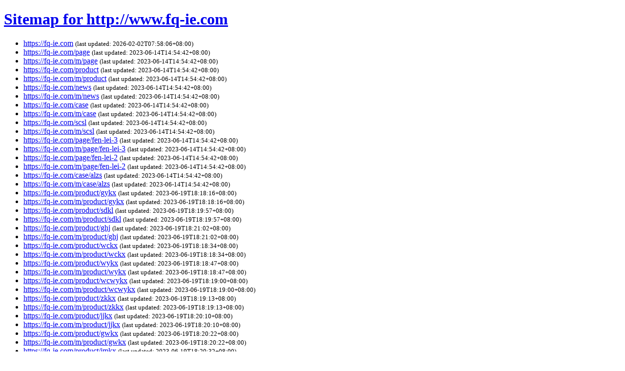

--- FILE ---
content_type: text/html; charset=utf-8
request_url: https://fq-ie.com/sitemap
body_size: 6589
content:
<!DOCTYPE html>
<html>
<head>
	<title>Sitemap for http://www.fq-ie.com</title>
</head>
<body>
	<h1><a href="http://www.fq-ie.com">Sitemap for http://www.fq-ie.com</a></h1>
	<ul>
				<li>
			<a href="https://fq-ie.com">https://fq-ie.com</a>
			<small>(last updated: 2026-02-02T07:58:06+08:00)</small>
		</li>
				<li>
			<a href="https://fq-ie.com/page">https://fq-ie.com/page</a>
			<small>(last updated: 2023-06-14T14:54:42+08:00)</small>
		</li>
				<li>
			<a href="https://fq-ie.com/m/page">https://fq-ie.com/m/page</a>
			<small>(last updated: 2023-06-14T14:54:42+08:00)</small>
		</li>
				<li>
			<a href="https://fq-ie.com/product">https://fq-ie.com/product</a>
			<small>(last updated: 2023-06-14T14:54:42+08:00)</small>
		</li>
				<li>
			<a href="https://fq-ie.com/m/product">https://fq-ie.com/m/product</a>
			<small>(last updated: 2023-06-14T14:54:42+08:00)</small>
		</li>
				<li>
			<a href="https://fq-ie.com/news">https://fq-ie.com/news</a>
			<small>(last updated: 2023-06-14T14:54:42+08:00)</small>
		</li>
				<li>
			<a href="https://fq-ie.com/m/news">https://fq-ie.com/m/news</a>
			<small>(last updated: 2023-06-14T14:54:42+08:00)</small>
		</li>
				<li>
			<a href="https://fq-ie.com/case">https://fq-ie.com/case</a>
			<small>(last updated: 2023-06-14T14:54:42+08:00)</small>
		</li>
				<li>
			<a href="https://fq-ie.com/m/case">https://fq-ie.com/m/case</a>
			<small>(last updated: 2023-06-14T14:54:42+08:00)</small>
		</li>
				<li>
			<a href="https://fq-ie.com/scsl">https://fq-ie.com/scsl</a>
			<small>(last updated: 2023-06-14T14:54:42+08:00)</small>
		</li>
				<li>
			<a href="https://fq-ie.com/m/scsl">https://fq-ie.com/m/scsl</a>
			<small>(last updated: 2023-06-14T14:54:42+08:00)</small>
		</li>
				<li>
			<a href="https://fq-ie.com/page/fen-lei-3">https://fq-ie.com/page/fen-lei-3</a>
			<small>(last updated: 2023-06-14T14:54:42+08:00)</small>
		</li>
				<li>
			<a href="https://fq-ie.com/m/page/fen-lei-3">https://fq-ie.com/m/page/fen-lei-3</a>
			<small>(last updated: 2023-06-14T14:54:42+08:00)</small>
		</li>
				<li>
			<a href="https://fq-ie.com/page/fen-lei-2">https://fq-ie.com/page/fen-lei-2</a>
			<small>(last updated: 2023-06-14T14:54:42+08:00)</small>
		</li>
				<li>
			<a href="https://fq-ie.com/m/page/fen-lei-2">https://fq-ie.com/m/page/fen-lei-2</a>
			<small>(last updated: 2023-06-14T14:54:42+08:00)</small>
		</li>
				<li>
			<a href="https://fq-ie.com/case/alzs">https://fq-ie.com/case/alzs</a>
			<small>(last updated: 2023-06-14T14:54:42+08:00)</small>
		</li>
				<li>
			<a href="https://fq-ie.com/m/case/alzs">https://fq-ie.com/m/case/alzs</a>
			<small>(last updated: 2023-06-14T14:54:42+08:00)</small>
		</li>
				<li>
			<a href="https://fq-ie.com/product/gykx">https://fq-ie.com/product/gykx</a>
			<small>(last updated: 2023-06-19T18:18:16+08:00)</small>
		</li>
				<li>
			<a href="https://fq-ie.com/m/product/gykx">https://fq-ie.com/m/product/gykx</a>
			<small>(last updated: 2023-06-19T18:18:16+08:00)</small>
		</li>
				<li>
			<a href="https://fq-ie.com/product/sdkl">https://fq-ie.com/product/sdkl</a>
			<small>(last updated: 2023-06-19T18:19:57+08:00)</small>
		</li>
				<li>
			<a href="https://fq-ie.com/m/product/sdkl">https://fq-ie.com/m/product/sdkl</a>
			<small>(last updated: 2023-06-19T18:19:57+08:00)</small>
		</li>
				<li>
			<a href="https://fq-ie.com/product/ghj">https://fq-ie.com/product/ghj</a>
			<small>(last updated: 2023-06-19T18:21:02+08:00)</small>
		</li>
				<li>
			<a href="https://fq-ie.com/m/product/ghj">https://fq-ie.com/m/product/ghj</a>
			<small>(last updated: 2023-06-19T18:21:02+08:00)</small>
		</li>
				<li>
			<a href="https://fq-ie.com/product/wckx">https://fq-ie.com/product/wckx</a>
			<small>(last updated: 2023-06-19T18:18:34+08:00)</small>
		</li>
				<li>
			<a href="https://fq-ie.com/m/product/wckx">https://fq-ie.com/m/product/wckx</a>
			<small>(last updated: 2023-06-19T18:18:34+08:00)</small>
		</li>
				<li>
			<a href="https://fq-ie.com/product/wykx">https://fq-ie.com/product/wykx</a>
			<small>(last updated: 2023-06-19T18:18:47+08:00)</small>
		</li>
				<li>
			<a href="https://fq-ie.com/m/product/wykx">https://fq-ie.com/m/product/wykx</a>
			<small>(last updated: 2023-06-19T18:18:47+08:00)</small>
		</li>
				<li>
			<a href="https://fq-ie.com/product/wcwykx">https://fq-ie.com/product/wcwykx</a>
			<small>(last updated: 2023-06-19T18:19:00+08:00)</small>
		</li>
				<li>
			<a href="https://fq-ie.com/m/product/wcwykx">https://fq-ie.com/m/product/wcwykx</a>
			<small>(last updated: 2023-06-19T18:19:00+08:00)</small>
		</li>
				<li>
			<a href="https://fq-ie.com/product/zkkx">https://fq-ie.com/product/zkkx</a>
			<small>(last updated: 2023-06-19T18:19:13+08:00)</small>
		</li>
				<li>
			<a href="https://fq-ie.com/m/product/zkkx">https://fq-ie.com/m/product/zkkx</a>
			<small>(last updated: 2023-06-19T18:19:13+08:00)</small>
		</li>
				<li>
			<a href="https://fq-ie.com/product/jjkx">https://fq-ie.com/product/jjkx</a>
			<small>(last updated: 2023-06-19T18:20:10+08:00)</small>
		</li>
				<li>
			<a href="https://fq-ie.com/m/product/jjkx">https://fq-ie.com/m/product/jjkx</a>
			<small>(last updated: 2023-06-19T18:20:10+08:00)</small>
		</li>
				<li>
			<a href="https://fq-ie.com/product/gwkx">https://fq-ie.com/product/gwkx</a>
			<small>(last updated: 2023-06-19T18:20:22+08:00)</small>
		</li>
				<li>
			<a href="https://fq-ie.com/m/product/gwkx">https://fq-ie.com/m/product/gwkx</a>
			<small>(last updated: 2023-06-19T18:20:22+08:00)</small>
		</li>
				<li>
			<a href="https://fq-ie.com/product/jmkx">https://fq-ie.com/product/jmkx</a>
			<small>(last updated: 2023-06-19T18:20:32+08:00)</small>
		</li>
				<li>
			<a href="https://fq-ie.com/m/product/jmkx">https://fq-ie.com/m/product/jmkx</a>
			<small>(last updated: 2023-06-19T18:20:32+08:00)</small>
		</li>
				<li>
			<a href="https://fq-ie.com/product/wcsdkl">https://fq-ie.com/product/wcsdkl</a>
			<small>(last updated: 2023-06-19T18:22:19+08:00)</small>
		</li>
				<li>
			<a href="https://fq-ie.com/m/product/wcsdkl">https://fq-ie.com/m/product/wcsdkl</a>
			<small>(last updated: 2023-06-19T18:22:19+08:00)</small>
		</li>
				<li>
			<a href="https://fq-ie.com/product/jjsdkl">https://fq-ie.com/product/jjsdkl</a>
			<small>(last updated: 2023-06-19T18:22:26+08:00)</small>
		</li>
				<li>
			<a href="https://fq-ie.com/m/product/jjsdkl">https://fq-ie.com/m/product/jjsdkl</a>
			<small>(last updated: 2023-06-19T18:22:26+08:00)</small>
		</li>
				<li>
			<a href="https://fq-ie.com/product/gwsdkl">https://fq-ie.com/product/gwsdkl</a>
			<small>(last updated: 2023-06-19T18:22:35+08:00)</small>
		</li>
				<li>
			<a href="https://fq-ie.com/m/product/gwsdkl">https://fq-ie.com/m/product/gwsdkl</a>
			<small>(last updated: 2023-06-19T18:22:35+08:00)</small>
		</li>
				<li>
			<a href="https://fq-ie.com/product/dckl">https://fq-ie.com/product/dckl</a>
			<small>(last updated: 2023-06-19T18:22:43+08:00)</small>
		</li>
				<li>
			<a href="https://fq-ie.com/m/product/dckl">https://fq-ie.com/m/product/dckl</a>
			<small>(last updated: 2023-06-19T18:22:43+08:00)</small>
		</li>
				<li>
			<a href="https://fq-ie.com/product/cpskl">https://fq-ie.com/product/cpskl</a>
			<small>(last updated: 2023-06-19T18:22:53+08:00)</small>
		</li>
				<li>
			<a href="https://fq-ie.com/m/product/cpskl">https://fq-ie.com/m/product/cpskl</a>
			<small>(last updated: 2023-06-19T18:22:53+08:00)</small>
		</li>
				<li>
			<a href="https://fq-ie.com/product/fbkl">https://fq-ie.com/product/fbkl</a>
			<small>(last updated: 2023-06-14T14:54:42+08:00)</small>
		</li>
				<li>
			<a href="https://fq-ie.com/m/product/fbkl">https://fq-ie.com/m/product/fbkl</a>
			<small>(last updated: 2023-06-14T14:54:42+08:00)</small>
		</li>
				<li>
			<a href="https://fq-ie.com/product/uvj">https://fq-ie.com/product/uvj</a>
			<small>(last updated: 2023-06-19T18:21:55+08:00)</small>
		</li>
				<li>
			<a href="https://fq-ie.com/m/product/uvj">https://fq-ie.com/m/product/uvj</a>
			<small>(last updated: 2023-06-19T18:21:55+08:00)</small>
		</li>
				<li>
			<a href="https://fq-ie.com/product/leduvj">https://fq-ie.com/product/leduvj</a>
			<small>(last updated: 2023-06-19T18:22:05+08:00)</small>
		</li>
				<li>
			<a href="https://fq-ie.com/m/product/leduvj">https://fq-ie.com/m/product/leduvj</a>
			<small>(last updated: 2023-06-19T18:22:05+08:00)</small>
		</li>
				<li>
			<a href="https://fq-ie.com/scsl/khcj">https://fq-ie.com/scsl/khcj</a>
			<small>(last updated: 2023-06-14T14:54:42+08:00)</small>
		</li>
				<li>
			<a href="https://fq-ie.com/m/scsl/khcj">https://fq-ie.com/m/scsl/khcj</a>
			<small>(last updated: 2023-06-14T14:54:42+08:00)</small>
		</li>
				<li>
			<a href="https://fq-ie.com/scsl/gccj">https://fq-ie.com/scsl/gccj</a>
			<small>(last updated: 2023-06-14T14:54:42+08:00)</small>
		</li>
				<li>
			<a href="https://fq-ie.com/m/scsl/gccj">https://fq-ie.com/m/scsl/gccj</a>
			<small>(last updated: 2023-06-14T14:54:42+08:00)</small>
		</li>
				<li>
			<a href="https://fq-ie.com/scsl/hzhb">https://fq-ie.com/scsl/hzhb</a>
			<small>(last updated: 2023-06-14T14:54:42+08:00)</small>
		</li>
				<li>
			<a href="https://fq-ie.com/m/scsl/hzhb">https://fq-ie.com/m/scsl/hzhb</a>
			<small>(last updated: 2023-06-14T14:54:42+08:00)</small>
		</li>
				<li>
			<a href="https://fq-ie.com/scsl/tdzs">https://fq-ie.com/scsl/tdzs</a>
			<small>(last updated: 2023-06-14T14:54:42+08:00)</small>
		</li>
				<li>
			<a href="https://fq-ie.com/m/scsl/tdzs">https://fq-ie.com/m/scsl/tdzs</a>
			<small>(last updated: 2023-06-14T14:54:42+08:00)</small>
		</li>
				<li>
			<a href="https://fq-ie.com/news/hyzs">https://fq-ie.com/news/hyzs</a>
			<small>(last updated: 2023-06-14T14:54:42+08:00)</small>
		</li>
				<li>
			<a href="https://fq-ie.com/m/news/hyzs">https://fq-ie.com/m/news/hyzs</a>
			<small>(last updated: 2023-06-14T14:54:42+08:00)</small>
		</li>
				<li>
			<a href="https://fq-ie.com/scsl/cqhj">https://fq-ie.com/scsl/cqhj</a>
			<small>(last updated: 2023-06-14T14:54:42+08:00)</small>
		</li>
				<li>
			<a href="https://fq-ie.com/m/scsl/cqhj">https://fq-ie.com/m/scsl/cqhj</a>
			<small>(last updated: 2023-06-14T14:54:42+08:00)</small>
		</li>
				<li>
			<a href="https://fq-ie.com/product/uvj/dwj-i1wk.html">https://fq-ie.com/product/uvj/dwj-i1wk.html</a>
			<small>(last updated: 2023-07-25T09:37:12+08:00)</small>
		</li>
				<li>
			<a href="https://fq-ie.com/m/product/uvj/dwj-i1wk.html">https://fq-ie.com/m/product/uvj/dwj-i1wk.html</a>
			<small>(last updated: 2023-07-25T09:37:12+08:00)</small>
		</li>
				<li>
			<a href="https://fq-ie.com/product/uvj/ghj-on7l.html">https://fq-ie.com/product/uvj/ghj-on7l.html</a>
			<small>(last updated: 2023-07-25T09:37:19+08:00)</small>
		</li>
				<li>
			<a href="https://fq-ie.com/m/product/uvj/ghj-on7l.html">https://fq-ie.com/m/product/uvj/ghj-on7l.html</a>
			<small>(last updated: 2023-07-25T09:37:19+08:00)</small>
		</li>
				<li>
			<a href="https://fq-ie.com/product/uvj/ghj-zhl8.html">https://fq-ie.com/product/uvj/ghj-zhl8.html</a>
			<small>(last updated: 2023-07-25T09:37:26+08:00)</small>
		</li>
				<li>
			<a href="https://fq-ie.com/m/product/uvj/ghj-zhl8.html">https://fq-ie.com/m/product/uvj/ghj-zhl8.html</a>
			<small>(last updated: 2023-07-25T09:37:26+08:00)</small>
		</li>
				<li>
			<a href="https://fq-ie.com/product/uvj/ghj-jpix.html">https://fq-ie.com/product/uvj/ghj-jpix.html</a>
			<small>(last updated: 2023-07-25T09:37:32+08:00)</small>
		</li>
				<li>
			<a href="https://fq-ie.com/m/product/uvj/ghj-jpix.html">https://fq-ie.com/m/product/uvj/ghj-jpix.html</a>
			<small>(last updated: 2023-07-25T09:37:32+08:00)</small>
		</li>
				<li>
			<a href="https://fq-ie.com/product/leduvj/yszdx-7pvg.html">https://fq-ie.com/product/leduvj/yszdx-7pvg.html</a>
			<small>(last updated: 2023-07-25T09:37:41+08:00)</small>
		</li>
				<li>
			<a href="https://fq-ie.com/m/product/leduvj/yszdx-7pvg.html">https://fq-ie.com/m/product/leduvj/yszdx-7pvg.html</a>
			<small>(last updated: 2023-07-25T09:37:41+08:00)</small>
		</li>
				<li>
			<a href="https://fq-ie.com/product/leduvj/jzdx-prvy.html">https://fq-ie.com/product/leduvj/jzdx-prvy.html</a>
			<small>(last updated: 2023-07-25T09:37:49+08:00)</small>
		</li>
				<li>
			<a href="https://fq-ie.com/m/product/leduvj/jzdx-prvy.html">https://fq-ie.com/m/product/leduvj/jzdx-prvy.html</a>
			<small>(last updated: 2023-07-25T09:37:49+08:00)</small>
		</li>
				<li>
			<a href="https://fq-ie.com/product/leduvj/j-d2jk.html">https://fq-ie.com/product/leduvj/j-d2jk.html</a>
			<small>(last updated: 2023-07-25T09:37:57+08:00)</small>
		</li>
				<li>
			<a href="https://fq-ie.com/m/product/leduvj/j-d2jk.html">https://fq-ie.com/m/product/leduvj/j-d2jk.html</a>
			<small>(last updated: 2023-07-25T09:37:57+08:00)</small>
		</li>
				<li>
			<a href="https://fq-ie.com/product/leduvj/j-ghbj.html">https://fq-ie.com/product/leduvj/j-ghbj.html</a>
			<small>(last updated: 2023-07-25T09:38:05+08:00)</small>
		</li>
				<li>
			<a href="https://fq-ie.com/m/product/leduvj/j-ghbj.html">https://fq-ie.com/m/product/leduvj/j-ghbj.html</a>
			<small>(last updated: 2023-07-25T09:38:05+08:00)</small>
		</li>
				<li>
			<a href="https://fq-ie.com/product/zkkx/zkkx-kesd.html">https://fq-ie.com/product/zkkx/zkkx-kesd.html</a>
			<small>(last updated: 2023-07-22T13:36:22+08:00)</small>
		</li>
				<li>
			<a href="https://fq-ie.com/m/product/zkkx/zkkx-kesd.html">https://fq-ie.com/m/product/zkkx/zkkx-kesd.html</a>
			<small>(last updated: 2023-07-22T13:36:22+08:00)</small>
		</li>
				<li>
			<a href="https://fq-ie.com/product/zkkx/zkkx-zclo.html">https://fq-ie.com/product/zkkx/zkkx-zclo.html</a>
			<small>(last updated: 2023-07-22T13:37:51+08:00)</small>
		</li>
				<li>
			<a href="https://fq-ie.com/m/product/zkkx/zkkx-zclo.html">https://fq-ie.com/m/product/zkkx/zkkx-zclo.html</a>
			<small>(last updated: 2023-07-22T13:37:51+08:00)</small>
		</li>
				<li>
			<a href="https://fq-ie.com/product/zkkx/zkkx-pv6o.html">https://fq-ie.com/product/zkkx/zkkx-pv6o.html</a>
			<small>(last updated: 2023-07-22T13:39:53+08:00)</small>
		</li>
				<li>
			<a href="https://fq-ie.com/m/product/zkkx/zkkx-pv6o.html">https://fq-ie.com/m/product/zkkx/zkkx-pv6o.html</a>
			<small>(last updated: 2023-07-22T13:39:53+08:00)</small>
		</li>
				<li>
			<a href="https://fq-ie.com/product/zkkx/zkkx-8lac.html">https://fq-ie.com/product/zkkx/zkkx-8lac.html</a>
			<small>(last updated: 2023-07-22T13:40:18+08:00)</small>
		</li>
				<li>
			<a href="https://fq-ie.com/m/product/zkkx/zkkx-8lac.html">https://fq-ie.com/m/product/zkkx/zkkx-8lac.html</a>
			<small>(last updated: 2023-07-22T13:40:18+08:00)</small>
		</li>
				<li>
			<a href="https://fq-ie.com/product/wykx/wykx-mjke.html">https://fq-ie.com/product/wykx/wykx-mjke.html</a>
			<small>(last updated: 2023-07-25T13:23:18+08:00)</small>
		</li>
				<li>
			<a href="https://fq-ie.com/m/product/wykx/wykx-mjke.html">https://fq-ie.com/m/product/wykx/wykx-mjke.html</a>
			<small>(last updated: 2023-07-25T13:23:18+08:00)</small>
		</li>
				<li>
			<a href="https://fq-ie.com/product/wykx/wykx-qvjx.html">https://fq-ie.com/product/wykx/wykx-qvjx.html</a>
			<small>(last updated: 2023-07-25T09:39:03+08:00)</small>
		</li>
				<li>
			<a href="https://fq-ie.com/m/product/wykx/wykx-qvjx.html">https://fq-ie.com/m/product/wykx/wykx-qvjx.html</a>
			<small>(last updated: 2023-07-25T09:39:03+08:00)</small>
		</li>
				<li>
			<a href="https://fq-ie.com/product/wykx/wykx-nq3e.html">https://fq-ie.com/product/wykx/wykx-nq3e.html</a>
			<small>(last updated: 2023-07-22T13:22:28+08:00)</small>
		</li>
				<li>
			<a href="https://fq-ie.com/m/product/wykx/wykx-nq3e.html">https://fq-ie.com/m/product/wykx/wykx-nq3e.html</a>
			<small>(last updated: 2023-07-22T13:22:28+08:00)</small>
		</li>
				<li>
			<a href="https://fq-ie.com/product/wcwykx/wcwykx-k9ng.html">https://fq-ie.com/product/wcwykx/wcwykx-k9ng.html</a>
			<small>(last updated: 2023-07-22T13:25:13+08:00)</small>
		</li>
				<li>
			<a href="https://fq-ie.com/m/product/wcwykx/wcwykx-k9ng.html">https://fq-ie.com/m/product/wcwykx/wcwykx-k9ng.html</a>
			<small>(last updated: 2023-07-22T13:25:13+08:00)</small>
		</li>
				<li>
			<a href="https://fq-ie.com/product/wcwykx/wcwykx-gu1z.html">https://fq-ie.com/product/wcwykx/wcwykx-gu1z.html</a>
			<small>(last updated: 2023-07-22T13:26:02+08:00)</small>
		</li>
				<li>
			<a href="https://fq-ie.com/m/product/wcwykx/wcwykx-gu1z.html">https://fq-ie.com/m/product/wcwykx/wcwykx-gu1z.html</a>
			<small>(last updated: 2023-07-22T13:26:02+08:00)</small>
		</li>
				<li>
			<a href="https://fq-ie.com/product/wcwykx/wcwykx-1oi3.html">https://fq-ie.com/product/wcwykx/wcwykx-1oi3.html</a>
			<small>(last updated: 2023-07-22T13:26:38+08:00)</small>
		</li>
				<li>
			<a href="https://fq-ie.com/m/product/wcwykx/wcwykx-1oi3.html">https://fq-ie.com/m/product/wcwykx/wcwykx-1oi3.html</a>
			<small>(last updated: 2023-07-22T13:26:38+08:00)</small>
		</li>
				<li>
			<a href="https://fq-ie.com/product/wcwykx/wcwykx-lp5r.html">https://fq-ie.com/product/wcwykx/wcwykx-lp5r.html</a>
			<small>(last updated: 2023-07-22T13:27:08+08:00)</small>
		</li>
				<li>
			<a href="https://fq-ie.com/m/product/wcwykx/wcwykx-lp5r.html">https://fq-ie.com/m/product/wcwykx/wcwykx-lp5r.html</a>
			<small>(last updated: 2023-07-22T13:27:08+08:00)</small>
		</li>
				<li>
			<a href="https://fq-ie.com/product/wckx/wckx-u0gw.html">https://fq-ie.com/product/wckx/wckx-u0gw.html</a>
			<small>(last updated: 2023-07-22T13:47:26+08:00)</small>
		</li>
				<li>
			<a href="https://fq-ie.com/m/product/wckx/wckx-u0gw.html">https://fq-ie.com/m/product/wckx/wckx-u0gw.html</a>
			<small>(last updated: 2023-07-22T13:47:26+08:00)</small>
		</li>
				<li>
			<a href="https://fq-ie.com/product/wckx/wckx-jafj.html">https://fq-ie.com/product/wckx/wckx-jafj.html</a>
			<small>(last updated: 2023-07-22T13:49:45+08:00)</small>
		</li>
				<li>
			<a href="https://fq-ie.com/m/product/wckx/wckx-jafj.html">https://fq-ie.com/m/product/wckx/wckx-jafj.html</a>
			<small>(last updated: 2023-07-22T13:49:45+08:00)</small>
		</li>
				<li>
			<a href="https://fq-ie.com/product/wckx/wckx-vz8f.html">https://fq-ie.com/product/wckx/wckx-vz8f.html</a>
			<small>(last updated: 2023-07-22T13:51:11+08:00)</small>
		</li>
				<li>
			<a href="https://fq-ie.com/m/product/wckx/wckx-vz8f.html">https://fq-ie.com/m/product/wckx/wckx-vz8f.html</a>
			<small>(last updated: 2023-07-22T13:51:11+08:00)</small>
		</li>
				<li>
			<a href="https://fq-ie.com/product/wckx/wckx-jaj3.html">https://fq-ie.com/product/wckx/wckx-jaj3.html</a>
			<small>(last updated: 2023-07-22T13:52:29+08:00)</small>
		</li>
				<li>
			<a href="https://fq-ie.com/m/product/wckx/wckx-jaj3.html">https://fq-ie.com/m/product/wckx/wckx-jaj3.html</a>
			<small>(last updated: 2023-07-22T13:52:29+08:00)</small>
		</li>
				<li>
			<a href="https://fq-ie.com/product/jmkx/jmkx-y3gd.html">https://fq-ie.com/product/jmkx/jmkx-y3gd.html</a>
			<small>(last updated: 2023-07-22T14:06:00+08:00)</small>
		</li>
				<li>
			<a href="https://fq-ie.com/m/product/jmkx/jmkx-y3gd.html">https://fq-ie.com/m/product/jmkx/jmkx-y3gd.html</a>
			<small>(last updated: 2023-07-22T14:06:00+08:00)</small>
		</li>
				<li>
			<a href="https://fq-ie.com/product/jmkx/jmkx-aawx.html">https://fq-ie.com/product/jmkx/jmkx-aawx.html</a>
			<small>(last updated: 2023-07-22T14:08:24+08:00)</small>
		</li>
				<li>
			<a href="https://fq-ie.com/m/product/jmkx/jmkx-aawx.html">https://fq-ie.com/m/product/jmkx/jmkx-aawx.html</a>
			<small>(last updated: 2023-07-22T14:08:24+08:00)</small>
		</li>
				<li>
			<a href="https://fq-ie.com/product/jmkx/jmkx-91yq.html">https://fq-ie.com/product/jmkx/jmkx-91yq.html</a>
			<small>(last updated: 2023-07-22T14:11:35+08:00)</small>
		</li>
				<li>
			<a href="https://fq-ie.com/m/product/jmkx/jmkx-91yq.html">https://fq-ie.com/m/product/jmkx/jmkx-91yq.html</a>
			<small>(last updated: 2023-07-22T14:11:35+08:00)</small>
		</li>
				<li>
			<a href="https://fq-ie.com/product/jmkx/jmkx-bali.html">https://fq-ie.com/product/jmkx/jmkx-bali.html</a>
			<small>(last updated: 2023-07-22T14:12:30+08:00)</small>
		</li>
				<li>
			<a href="https://fq-ie.com/m/product/jmkx/jmkx-bali.html">https://fq-ie.com/m/product/jmkx/jmkx-bali.html</a>
			<small>(last updated: 2023-07-22T14:12:30+08:00)</small>
		</li>
				<li>
			<a href="https://fq-ie.com/product/jmkx/jmkx-bhiz.html">https://fq-ie.com/product/jmkx/jmkx-bhiz.html</a>
			<small>(last updated: 2023-07-22T14:13:45+08:00)</small>
		</li>
				<li>
			<a href="https://fq-ie.com/m/product/jmkx/jmkx-bhiz.html">https://fq-ie.com/m/product/jmkx/jmkx-bhiz.html</a>
			<small>(last updated: 2023-07-22T14:13:45+08:00)</small>
		</li>
				<li>
			<a href="https://fq-ie.com/product/jmkx/jmkx-eduq.html">https://fq-ie.com/product/jmkx/jmkx-eduq.html</a>
			<small>(last updated: 2023-07-22T14:15:17+08:00)</small>
		</li>
				<li>
			<a href="https://fq-ie.com/m/product/jmkx/jmkx-eduq.html">https://fq-ie.com/m/product/jmkx/jmkx-eduq.html</a>
			<small>(last updated: 2023-07-22T14:15:17+08:00)</small>
		</li>
				<li>
			<a href="https://fq-ie.com/product/jjkx/jjkx-o7az.html">https://fq-ie.com/product/jjkx/jjkx-o7az.html</a>
			<small>(last updated: 2023-07-25T14:24:01+08:00)</small>
		</li>
				<li>
			<a href="https://fq-ie.com/m/product/jjkx/jjkx-o7az.html">https://fq-ie.com/m/product/jjkx/jjkx-o7az.html</a>
			<small>(last updated: 2023-07-25T14:24:01+08:00)</small>
		</li>
				<li>
			<a href="https://fq-ie.com/product/jjkx/jjkx-dmlq.html">https://fq-ie.com/product/jjkx/jjkx-dmlq.html</a>
			<small>(last updated: 2023-07-25T14:24:14+08:00)</small>
		</li>
				<li>
			<a href="https://fq-ie.com/m/product/jjkx/jjkx-dmlq.html">https://fq-ie.com/m/product/jjkx/jjkx-dmlq.html</a>
			<small>(last updated: 2023-07-25T14:24:14+08:00)</small>
		</li>
				<li>
			<a href="https://fq-ie.com/product/jjkx/gw-24cn.html">https://fq-ie.com/product/jjkx/gw-24cn.html</a>
			<small>(last updated: 2023-07-25T14:26:49+08:00)</small>
		</li>
				<li>
			<a href="https://fq-ie.com/m/product/jjkx/gw-24cn.html">https://fq-ie.com/m/product/jjkx/gw-24cn.html</a>
			<small>(last updated: 2023-07-25T14:26:49+08:00)</small>
		</li>
				<li>
			<a href="https://fq-ie.com/product/jjkx/gw-7jcz.html">https://fq-ie.com/product/jjkx/gw-7jcz.html</a>
			<small>(last updated: 2023-07-25T14:27:18+08:00)</small>
		</li>
				<li>
			<a href="https://fq-ie.com/m/product/jjkx/gw-7jcz.html">https://fq-ie.com/m/product/jjkx/gw-7jcz.html</a>
			<small>(last updated: 2023-07-25T14:27:18+08:00)</small>
		</li>
				<li>
			<a href="https://fq-ie.com/product/gwkx/-0d2v.html">https://fq-ie.com/product/gwkx/-0d2v.html</a>
			<small>(last updated: 2023-07-25T14:27:29+08:00)</small>
		</li>
				<li>
			<a href="https://fq-ie.com/m/product/gwkx/-0d2v.html">https://fq-ie.com/m/product/gwkx/-0d2v.html</a>
			<small>(last updated: 2023-07-25T14:27:29+08:00)</small>
		</li>
				<li>
			<a href="https://fq-ie.com/product/gwkx/gwkx-wupz.html">https://fq-ie.com/product/gwkx/gwkx-wupz.html</a>
			<small>(last updated: 2023-07-25T14:27:42+08:00)</small>
		</li>
				<li>
			<a href="https://fq-ie.com/m/product/gwkx/gwkx-wupz.html">https://fq-ie.com/m/product/gwkx/gwkx-wupz.html</a>
			<small>(last updated: 2023-07-25T14:27:42+08:00)</small>
		</li>
				<li>
			<a href="https://fq-ie.com/product/gwkx/gwkx-cynu.html">https://fq-ie.com/product/gwkx/gwkx-cynu.html</a>
			<small>(last updated: 2023-07-25T14:28:01+08:00)</small>
		</li>
				<li>
			<a href="https://fq-ie.com/m/product/gwkx/gwkx-cynu.html">https://fq-ie.com/m/product/gwkx/gwkx-cynu.html</a>
			<small>(last updated: 2023-07-25T14:28:01+08:00)</small>
		</li>
				<li>
			<a href="https://fq-ie.com/product/gwkx/gwkx-g6bb.html">https://fq-ie.com/product/gwkx/gwkx-g6bb.html</a>
			<small>(last updated: 2023-07-25T14:29:00+08:00)</small>
		</li>
				<li>
			<a href="https://fq-ie.com/m/product/gwkx/gwkx-g6bb.html">https://fq-ie.com/m/product/gwkx/gwkx-g6bb.html</a>
			<small>(last updated: 2023-07-25T14:29:00+08:00)</small>
		</li>
				<li>
			<a href="https://fq-ie.com/product/gwkx/gwkx-x3bg.html">https://fq-ie.com/product/gwkx/gwkx-x3bg.html</a>
			<small>(last updated: 2023-07-25T14:29:12+08:00)</small>
		</li>
				<li>
			<a href="https://fq-ie.com/m/product/gwkx/gwkx-x3bg.html">https://fq-ie.com/m/product/gwkx/gwkx-x3bg.html</a>
			<small>(last updated: 2023-07-25T14:29:12+08:00)</small>
		</li>
				<li>
			<a href="https://fq-ie.com/product/wcsdkl/wcskl-7qmo.html">https://fq-ie.com/product/wcsdkl/wcskl-7qmo.html</a>
			<small>(last updated: 2023-07-25T15:29:06+08:00)</small>
		</li>
				<li>
			<a href="https://fq-ie.com/m/product/wcsdkl/wcskl-7qmo.html">https://fq-ie.com/m/product/wcsdkl/wcskl-7qmo.html</a>
			<small>(last updated: 2023-07-25T15:29:06+08:00)</small>
		</li>
				<li>
			<a href="https://fq-ie.com/product/wcsdkl/wcskl-5qrp.html">https://fq-ie.com/product/wcsdkl/wcskl-5qrp.html</a>
			<small>(last updated: 2023-07-25T15:32:01+08:00)</small>
		</li>
				<li>
			<a href="https://fq-ie.com/m/product/wcsdkl/wcskl-5qrp.html">https://fq-ie.com/m/product/wcsdkl/wcskl-5qrp.html</a>
			<small>(last updated: 2023-07-25T15:32:01+08:00)</small>
		</li>
				<li>
			<a href="https://fq-ie.com/product/wcsdkl/wcsdkl-atw2.html">https://fq-ie.com/product/wcsdkl/wcsdkl-atw2.html</a>
			<small>(last updated: 2023-07-25T15:35:33+08:00)</small>
		</li>
				<li>
			<a href="https://fq-ie.com/m/product/wcsdkl/wcsdkl-atw2.html">https://fq-ie.com/m/product/wcsdkl/wcsdkl-atw2.html</a>
			<small>(last updated: 2023-07-25T15:35:33+08:00)</small>
		</li>
				<li>
			<a href="https://fq-ie.com/product/wcsdkl/wcsdkl-3isw.html">https://fq-ie.com/product/wcsdkl/wcsdkl-3isw.html</a>
			<small>(last updated: 2023-07-25T15:46:22+08:00)</small>
		</li>
				<li>
			<a href="https://fq-ie.com/m/product/wcsdkl/wcsdkl-3isw.html">https://fq-ie.com/m/product/wcsdkl/wcsdkl-3isw.html</a>
			<small>(last updated: 2023-07-25T15:46:22+08:00)</small>
		</li>
				<li>
			<a href="https://fq-ie.com/product/wcsdkl/wcsdkl-khqd.html">https://fq-ie.com/product/wcsdkl/wcsdkl-khqd.html</a>
			<small>(last updated: 2023-07-25T15:40:15+08:00)</small>
		</li>
				<li>
			<a href="https://fq-ie.com/m/product/wcsdkl/wcsdkl-khqd.html">https://fq-ie.com/m/product/wcsdkl/wcsdkl-khqd.html</a>
			<small>(last updated: 2023-07-25T15:40:15+08:00)</small>
		</li>
				<li>
			<a href="https://fq-ie.com/product/wcsdkl/wcsdkl-wupm.html">https://fq-ie.com/product/wcsdkl/wcsdkl-wupm.html</a>
			<small>(last updated: 2023-07-25T15:46:57+08:00)</small>
		</li>
				<li>
			<a href="https://fq-ie.com/m/product/wcsdkl/wcsdkl-wupm.html">https://fq-ie.com/m/product/wcsdkl/wcsdkl-wupm.html</a>
			<small>(last updated: 2023-07-25T15:46:57+08:00)</small>
		</li>
				<li>
			<a href="https://fq-ie.com/product/wcsdkl/wcsdkl-jaza.html">https://fq-ie.com/product/wcsdkl/wcsdkl-jaza.html</a>
			<small>(last updated: 2023-07-25T15:47:31+08:00)</small>
		</li>
				<li>
			<a href="https://fq-ie.com/m/product/wcsdkl/wcsdkl-jaza.html">https://fq-ie.com/m/product/wcsdkl/wcsdkl-jaza.html</a>
			<small>(last updated: 2023-07-25T15:47:31+08:00)</small>
		</li>
				<li>
			<a href="https://fq-ie.com/product/wcsdkl/wcsdkl-wvdy.html">https://fq-ie.com/product/wcsdkl/wcsdkl-wvdy.html</a>
			<small>(last updated: 2023-07-25T15:47:54+08:00)</small>
		</li>
				<li>
			<a href="https://fq-ie.com/m/product/wcsdkl/wcsdkl-wvdy.html">https://fq-ie.com/m/product/wcsdkl/wcsdkl-wvdy.html</a>
			<small>(last updated: 2023-07-25T15:47:54+08:00)</small>
		</li>
				<li>
			<a href="https://fq-ie.com/product/jjsdkl/jjsdkl-tltg.html">https://fq-ie.com/product/jjsdkl/jjsdkl-tltg.html</a>
			<small>(last updated: 2023-07-25T15:51:31+08:00)</small>
		</li>
				<li>
			<a href="https://fq-ie.com/m/product/jjsdkl/jjsdkl-tltg.html">https://fq-ie.com/m/product/jjsdkl/jjsdkl-tltg.html</a>
			<small>(last updated: 2023-07-25T15:51:31+08:00)</small>
		</li>
				<li>
			<a href="https://fq-ie.com/product/jjsdkl/jjsdkl-7bvt.html">https://fq-ie.com/product/jjsdkl/jjsdkl-7bvt.html</a>
			<small>(last updated: 2023-07-25T16:02:30+08:00)</small>
		</li>
				<li>
			<a href="https://fq-ie.com/m/product/jjsdkl/jjsdkl-7bvt.html">https://fq-ie.com/m/product/jjsdkl/jjsdkl-7bvt.html</a>
			<small>(last updated: 2023-07-25T16:02:30+08:00)</small>
		</li>
				<li>
			<a href="https://fq-ie.com/product/jjsdkl/jjsdkl-teu9.html">https://fq-ie.com/product/jjsdkl/jjsdkl-teu9.html</a>
			<small>(last updated: 2023-07-25T16:03:26+08:00)</small>
		</li>
				<li>
			<a href="https://fq-ie.com/m/product/jjsdkl/jjsdkl-teu9.html">https://fq-ie.com/m/product/jjsdkl/jjsdkl-teu9.html</a>
			<small>(last updated: 2023-07-25T16:03:26+08:00)</small>
		</li>
				<li>
			<a href="https://fq-ie.com/product/jjsdkl/jjsdkl-cxyx.html">https://fq-ie.com/product/jjsdkl/jjsdkl-cxyx.html</a>
			<small>(last updated: 2023-07-25T16:04:40+08:00)</small>
		</li>
				<li>
			<a href="https://fq-ie.com/m/product/jjsdkl/jjsdkl-cxyx.html">https://fq-ie.com/m/product/jjsdkl/jjsdkl-cxyx.html</a>
			<small>(last updated: 2023-07-25T16:04:40+08:00)</small>
		</li>
				<li>
			<a href="https://fq-ie.com/product/jjsdkl/jjsdkl-q6uc.html">https://fq-ie.com/product/jjsdkl/jjsdkl-q6uc.html</a>
			<small>(last updated: 2023-07-25T16:07:21+08:00)</small>
		</li>
				<li>
			<a href="https://fq-ie.com/m/product/jjsdkl/jjsdkl-q6uc.html">https://fq-ie.com/m/product/jjsdkl/jjsdkl-q6uc.html</a>
			<small>(last updated: 2023-07-25T16:07:21+08:00)</small>
		</li>
				<li>
			<a href="https://fq-ie.com/product/jjsdkl/jjsdkl-vkn7.html">https://fq-ie.com/product/jjsdkl/jjsdkl-vkn7.html</a>
			<small>(last updated: 2023-07-25T16:08:07+08:00)</small>
		</li>
				<li>
			<a href="https://fq-ie.com/m/product/jjsdkl/jjsdkl-vkn7.html">https://fq-ie.com/m/product/jjsdkl/jjsdkl-vkn7.html</a>
			<small>(last updated: 2023-07-25T16:08:07+08:00)</small>
		</li>
				<li>
			<a href="https://fq-ie.com/product/jjsdkl/jjsdkl-z8sd.html">https://fq-ie.com/product/jjsdkl/jjsdkl-z8sd.html</a>
			<small>(last updated: 2023-07-25T16:08:50+08:00)</small>
		</li>
				<li>
			<a href="https://fq-ie.com/m/product/jjsdkl/jjsdkl-z8sd.html">https://fq-ie.com/m/product/jjsdkl/jjsdkl-z8sd.html</a>
			<small>(last updated: 2023-07-25T16:08:50+08:00)</small>
		</li>
				<li>
			<a href="https://fq-ie.com/product/jjsdkl/jjsdkl-lxsq.html">https://fq-ie.com/product/jjsdkl/jjsdkl-lxsq.html</a>
			<small>(last updated: 2023-07-25T16:09:57+08:00)</small>
		</li>
				<li>
			<a href="https://fq-ie.com/m/product/jjsdkl/jjsdkl-lxsq.html">https://fq-ie.com/m/product/jjsdkl/jjsdkl-lxsq.html</a>
			<small>(last updated: 2023-07-25T16:09:57+08:00)</small>
		</li>
				<li>
			<a href="https://fq-ie.com/product/jjsdkl/jjsdkl-hvtl.html">https://fq-ie.com/product/jjsdkl/jjsdkl-hvtl.html</a>
			<small>(last updated: 2023-07-25T16:11:46+08:00)</small>
		</li>
				<li>
			<a href="https://fq-ie.com/m/product/jjsdkl/jjsdkl-hvtl.html">https://fq-ie.com/m/product/jjsdkl/jjsdkl-hvtl.html</a>
			<small>(last updated: 2023-07-25T16:11:46+08:00)</small>
		</li>
				<li>
			<a href="https://fq-ie.com/product/gwsdkl/gwsdkl-oibk.html">https://fq-ie.com/product/gwsdkl/gwsdkl-oibk.html</a>
			<small>(last updated: 2023-07-25T16:12:29+08:00)</small>
		</li>
				<li>
			<a href="https://fq-ie.com/m/product/gwsdkl/gwsdkl-oibk.html">https://fq-ie.com/m/product/gwsdkl/gwsdkl-oibk.html</a>
			<small>(last updated: 2023-07-25T16:12:29+08:00)</small>
		</li>
				<li>
			<a href="https://fq-ie.com/product/gwsdkl/gwsdklhlh-frls.html">https://fq-ie.com/product/gwsdkl/gwsdklhlh-frls.html</a>
			<small>(last updated: 2023-07-25T16:13:56+08:00)</small>
		</li>
				<li>
			<a href="https://fq-ie.com/m/product/gwsdkl/gwsdklhlh-frls.html">https://fq-ie.com/m/product/gwsdkl/gwsdklhlh-frls.html</a>
			<small>(last updated: 2023-07-25T16:13:56+08:00)</small>
		</li>
				<li>
			<a href="https://fq-ie.com/product/gwsdkl/gwsdklhhl-zpok.html">https://fq-ie.com/product/gwsdkl/gwsdklhhl-zpok.html</a>
			<small>(last updated: 2023-07-22T15:24:24+08:00)</small>
		</li>
				<li>
			<a href="https://fq-ie.com/m/product/gwsdkl/gwsdklhhl-zpok.html">https://fq-ie.com/m/product/gwsdkl/gwsdklhhl-zpok.html</a>
			<small>(last updated: 2023-07-22T15:24:24+08:00)</small>
		</li>
				<li>
			<a href="https://fq-ie.com/product/gwsdkl/gwsdklhhl-tquf.html">https://fq-ie.com/product/gwsdkl/gwsdklhhl-tquf.html</a>
			<small>(last updated: 2023-07-22T15:24:37+08:00)</small>
		</li>
				<li>
			<a href="https://fq-ie.com/m/product/gwsdkl/gwsdklhhl-tquf.html">https://fq-ie.com/m/product/gwsdkl/gwsdklhhl-tquf.html</a>
			<small>(last updated: 2023-07-22T15:24:37+08:00)</small>
		</li>
				<li>
			<a href="https://fq-ie.com/product/gwsdkl/gwsdkl-hevr.html">https://fq-ie.com/product/gwsdkl/gwsdkl-hevr.html</a>
			<small>(last updated: 2023-07-22T15:24:51+08:00)</small>
		</li>
				<li>
			<a href="https://fq-ie.com/m/product/gwsdkl/gwsdkl-hevr.html">https://fq-ie.com/m/product/gwsdkl/gwsdkl-hevr.html</a>
			<small>(last updated: 2023-07-22T15:24:51+08:00)</small>
		</li>
				<li>
			<a href="https://fq-ie.com/product/fbkl/fbxxsdkl-n7ig.html">https://fq-ie.com/product/fbkl/fbxxsdkl-n7ig.html</a>
			<small>(last updated: 2023-07-22T15:25:31+08:00)</small>
		</li>
				<li>
			<a href="https://fq-ie.com/m/product/fbkl/fbxxsdkl-n7ig.html">https://fq-ie.com/m/product/fbkl/fbxxsdkl-n7ig.html</a>
			<small>(last updated: 2023-07-22T15:25:31+08:00)</small>
		</li>
				<li>
			<a href="https://fq-ie.com/product/fbkl/fbsdkl-w5xz.html">https://fq-ie.com/product/fbkl/fbsdkl-w5xz.html</a>
			<small>(last updated: 2023-07-22T15:26:44+08:00)</small>
		</li>
				<li>
			<a href="https://fq-ie.com/m/product/fbkl/fbsdkl-w5xz.html">https://fq-ie.com/m/product/fbkl/fbsdkl-w5xz.html</a>
			<small>(last updated: 2023-07-22T15:26:44+08:00)</small>
		</li>
				<li>
			<a href="https://fq-ie.com/product/fbkl/fbkx-bggq.html">https://fq-ie.com/product/fbkl/fbkx-bggq.html</a>
			<small>(last updated: 2023-07-22T15:26:55+08:00)</small>
		</li>
				<li>
			<a href="https://fq-ie.com/m/product/fbkl/fbkx-bggq.html">https://fq-ie.com/m/product/fbkl/fbkx-bggq.html</a>
			<small>(last updated: 2023-07-22T15:26:55+08:00)</small>
		</li>
				<li>
			<a href="https://fq-ie.com/product/fbkl/bxgsdkl-3ic0.html">https://fq-ie.com/product/fbkl/bxgsdkl-3ic0.html</a>
			<small>(last updated: 2023-07-22T15:27:05+08:00)</small>
		</li>
				<li>
			<a href="https://fq-ie.com/m/product/fbkl/bxgsdkl-3ic0.html">https://fq-ie.com/m/product/fbkl/bxgsdkl-3ic0.html</a>
			<small>(last updated: 2023-07-22T15:27:05+08:00)</small>
		</li>
				<li>
			<a href="https://fq-ie.com/product/fbkl/bxgsdfbkl-xc72.html">https://fq-ie.com/product/fbkl/bxgsdfbkl-xc72.html</a>
			<small>(last updated: 2023-07-22T15:27:27+08:00)</small>
		</li>
				<li>
			<a href="https://fq-ie.com/m/product/fbkl/bxgsdfbkl-xc72.html">https://fq-ie.com/m/product/fbkl/bxgsdfbkl-xc72.html</a>
			<small>(last updated: 2023-07-22T15:27:27+08:00)</small>
		</li>
				<li>
			<a href="https://fq-ie.com/product/cpskl/cpskl-p52y.html">https://fq-ie.com/product/cpskl/cpskl-p52y.html</a>
			<small>(last updated: 2023-07-22T15:27:51+08:00)</small>
		</li>
				<li>
			<a href="https://fq-ie.com/m/product/cpskl/cpskl-p52y.html">https://fq-ie.com/m/product/cpskl/cpskl-p52y.html</a>
			<small>(last updated: 2023-07-22T15:27:51+08:00)</small>
		</li>
				<li>
			<a href="https://fq-ie.com/product/cpskl/cpskl-ts5t.html">https://fq-ie.com/product/cpskl/cpskl-ts5t.html</a>
			<small>(last updated: 2023-07-22T15:28:13+08:00)</small>
		</li>
				<li>
			<a href="https://fq-ie.com/m/product/cpskl/cpskl-ts5t.html">https://fq-ie.com/m/product/cpskl/cpskl-ts5t.html</a>
			<small>(last updated: 2023-07-22T15:28:13+08:00)</small>
		</li>
				<li>
			<a href="https://fq-ie.com/product/leduvj/tyngpsdkl-qvpg.html">https://fq-ie.com/product/leduvj/tyngpsdkl-qvpg.html</a>
			<small>(last updated: 2023-07-22T15:28:25+08:00)</small>
		</li>
				<li>
			<a href="https://fq-ie.com/m/product/leduvj/tyngpsdkl-qvpg.html">https://fq-ie.com/m/product/leduvj/tyngpsdkl-qvpg.html</a>
			<small>(last updated: 2023-07-22T15:28:25+08:00)</small>
		</li>
				<li>
			<a href="https://fq-ie.com/product/dckl/ctskx-1wus.html">https://fq-ie.com/product/dckl/ctskx-1wus.html</a>
			<small>(last updated: 2023-07-22T15:28:48+08:00)</small>
		</li>
				<li>
			<a href="https://fq-ie.com/m/product/dckl/ctskx-1wus.html">https://fq-ie.com/m/product/dckl/ctskx-1wus.html</a>
			<small>(last updated: 2023-07-22T15:28:48+08:00)</small>
		</li>
				<li>
			<a href="https://fq-ie.com/product/fbkl/bxgsdl-zwt2.html">https://fq-ie.com/product/fbkl/bxgsdl-zwt2.html</a>
			<small>(last updated: 2023-07-22T15:29:06+08:00)</small>
		</li>
				<li>
			<a href="https://fq-ie.com/m/product/fbkl/bxgsdl-zwt2.html">https://fq-ie.com/m/product/fbkl/bxgsdl-zwt2.html</a>
			<small>(last updated: 2023-07-22T15:29:06+08:00)</small>
		</li>
				<li>
			<a href="https://fq-ie.com/product/fbkl/bxgsdl-2qot.html">https://fq-ie.com/product/fbkl/bxgsdl-2qot.html</a>
			<small>(last updated: 2023-07-22T15:29:17+08:00)</small>
		</li>
				<li>
			<a href="https://fq-ie.com/m/product/fbkl/bxgsdl-2qot.html">https://fq-ie.com/m/product/fbkl/bxgsdl-2qot.html</a>
			<small>(last updated: 2023-07-22T15:29:17+08:00)</small>
		</li>
				<li>
			<a href="https://fq-ie.com/product/fbkl/bxgsdl-cs6t.html">https://fq-ie.com/product/fbkl/bxgsdl-cs6t.html</a>
			<small>(last updated: 2023-07-22T15:35:18+08:00)</small>
		</li>
				<li>
			<a href="https://fq-ie.com/m/product/fbkl/bxgsdl-cs6t.html">https://fq-ie.com/m/product/fbkl/bxgsdl-cs6t.html</a>
			<small>(last updated: 2023-07-22T15:35:18+08:00)</small>
		</li>
				<li>
			<a href="https://fq-ie.com/news/hyzs/jmsdl-nouw.html">https://fq-ie.com/news/hyzs/jmsdl-nouw.html</a>
			<small>(last updated: 2023-06-14T14:54:42+08:00)</small>
		</li>
				<li>
			<a href="https://fq-ie.com/m/news/hyzs/jmsdl-nouw.html">https://fq-ie.com/m/news/hyzs/jmsdl-nouw.html</a>
			<small>(last updated: 2023-06-14T14:54:42+08:00)</small>
		</li>
				<li>
			<a href="https://fq-ie.com/scsl/gccj/zzcj-396q.html">https://fq-ie.com/scsl/gccj/zzcj-396q.html</a>
			<small>(last updated: 2023-06-14T14:54:41+08:00)</small>
		</li>
				<li>
			<a href="https://fq-ie.com/m/scsl/gccj/zzcj-396q.html">https://fq-ie.com/m/scsl/gccj/zzcj-396q.html</a>
			<small>(last updated: 2023-06-14T14:54:41+08:00)</small>
		</li>
				<li>
			<a href="https://fq-ie.com/scsl/gccj/gccj-8kqg.html">https://fq-ie.com/scsl/gccj/gccj-8kqg.html</a>
			<small>(last updated: 2023-06-14T14:54:42+08:00)</small>
		</li>
				<li>
			<a href="https://fq-ie.com/m/scsl/gccj/gccj-8kqg.html">https://fq-ie.com/m/scsl/gccj/gccj-8kqg.html</a>
			<small>(last updated: 2023-06-14T14:54:42+08:00)</small>
		</li>
				<li>
			<a href="https://fq-ie.com/scsl/gccj/gccj-s4mb.html">https://fq-ie.com/scsl/gccj/gccj-s4mb.html</a>
			<small>(last updated: 2023-06-14T14:54:42+08:00)</small>
		</li>
				<li>
			<a href="https://fq-ie.com/m/scsl/gccj/gccj-s4mb.html">https://fq-ie.com/m/scsl/gccj/gccj-s4mb.html</a>
			<small>(last updated: 2023-06-14T14:54:42+08:00)</small>
		</li>
				<li>
			<a href="https://fq-ie.com/scsl/gccj/gccj-q5sk.html">https://fq-ie.com/scsl/gccj/gccj-q5sk.html</a>
			<small>(last updated: 2023-06-14T14:54:42+08:00)</small>
		</li>
				<li>
			<a href="https://fq-ie.com/m/scsl/gccj/gccj-q5sk.html">https://fq-ie.com/m/scsl/gccj/gccj-q5sk.html</a>
			<small>(last updated: 2023-06-14T14:54:42+08:00)</small>
		</li>
				<li>
			<a href="https://fq-ie.com/product/gwkx/dwckx-kojt.html">https://fq-ie.com/product/gwkx/dwckx-kojt.html</a>
			<small>(last updated: 2023-07-22T15:34:56+08:00)</small>
		</li>
				<li>
			<a href="https://fq-ie.com/m/product/gwkx/dwckx-kojt.html">https://fq-ie.com/m/product/gwkx/dwckx-kojt.html</a>
			<small>(last updated: 2023-07-22T15:34:56+08:00)</small>
		</li>
				<li>
			<a href="https://fq-ie.com/product/ghj/wcsdl-ycda.html">https://fq-ie.com/product/ghj/wcsdl-ycda.html</a>
			<small>(last updated: 2023-07-22T15:33:43+08:00)</small>
		</li>
				<li>
			<a href="https://fq-ie.com/m/product/ghj/wcsdl-ycda.html">https://fq-ie.com/m/product/ghj/wcsdl-ycda.html</a>
			<small>(last updated: 2023-07-22T15:33:43+08:00)</small>
		</li>
				<li>
			<a href="https://fq-ie.com/product/ghj/sdskl-egka.html">https://fq-ie.com/product/ghj/sdskl-egka.html</a>
			<small>(last updated: 2023-07-22T15:32:36+08:00)</small>
		</li>
				<li>
			<a href="https://fq-ie.com/m/product/ghj/sdskl-egka.html">https://fq-ie.com/m/product/ghj/sdskl-egka.html</a>
			<small>(last updated: 2023-07-22T15:32:36+08:00)</small>
		</li>
				<li>
			<a href="https://fq-ie.com/product/ghj/sdskl-o1mb.html">https://fq-ie.com/product/ghj/sdskl-o1mb.html</a>
			<small>(last updated: 2023-07-22T15:39:40+08:00)</small>
		</li>
				<li>
			<a href="https://fq-ie.com/m/product/ghj/sdskl-o1mb.html">https://fq-ie.com/m/product/ghj/sdskl-o1mb.html</a>
			<small>(last updated: 2023-07-22T15:39:40+08:00)</small>
		</li>
				<li>
			<a href="https://fq-ie.com/product/ghj/sdkx-9w0l.html">https://fq-ie.com/product/ghj/sdkx-9w0l.html</a>
			<small>(last updated: 2023-07-22T15:41:20+08:00)</small>
		</li>
				<li>
			<a href="https://fq-ie.com/m/product/ghj/sdkx-9w0l.html">https://fq-ie.com/m/product/ghj/sdkx-9w0l.html</a>
			<small>(last updated: 2023-07-22T15:41:20+08:00)</small>
		</li>
				<li>
			<a href="https://fq-ie.com/product/ghj/jmsdskl-lgjh.html">https://fq-ie.com/product/ghj/jmsdskl-lgjh.html</a>
			<small>(last updated: 2023-06-27T11:26:41+08:00)</small>
		</li>
				<li>
			<a href="https://fq-ie.com/m/product/ghj/jmsdskl-lgjh.html">https://fq-ie.com/m/product/ghj/jmsdskl-lgjh.html</a>
			<small>(last updated: 2023-06-27T11:26:41+08:00)</small>
		</li>
				<li>
			<a href="https://fq-ie.com/product/ghj/jmsdl-3hwr.html">https://fq-ie.com/product/ghj/jmsdl-3hwr.html</a>
			<small>(last updated: 2023-06-27T11:26:28+08:00)</small>
		</li>
				<li>
			<a href="https://fq-ie.com/m/product/ghj/jmsdl-3hwr.html">https://fq-ie.com/m/product/ghj/jmsdl-3hwr.html</a>
			<small>(last updated: 2023-06-27T11:26:28+08:00)</small>
		</li>
				<li>
			<a href="https://fq-ie.com/product/ghj/jmsdl-bz9w.html">https://fq-ie.com/product/ghj/jmsdl-bz9w.html</a>
			<small>(last updated: 2023-06-27T11:25:01+08:00)</small>
		</li>
				<li>
			<a href="https://fq-ie.com/m/product/ghj/jmsdl-bz9w.html">https://fq-ie.com/m/product/ghj/jmsdl-bz9w.html</a>
			<small>(last updated: 2023-06-27T11:25:01+08:00)</small>
		</li>
				<li>
			<a href="https://fq-ie.com/product/ghj/jmsdl-fn7i.html">https://fq-ie.com/product/ghj/jmsdl-fn7i.html</a>
			<small>(last updated: 2023-06-27T11:24:51+08:00)</small>
		</li>
				<li>
			<a href="https://fq-ie.com/m/product/ghj/jmsdl-fn7i.html">https://fq-ie.com/m/product/ghj/jmsdl-fn7i.html</a>
			<small>(last updated: 2023-06-27T11:24:51+08:00)</small>
		</li>
				<li>
			<a href="https://fq-ie.com/product/ghj/sdl-60zm.html">https://fq-ie.com/product/ghj/sdl-60zm.html</a>
			<small>(last updated: 2023-06-27T11:24:40+08:00)</small>
		</li>
				<li>
			<a href="https://fq-ie.com/m/product/ghj/sdl-60zm.html">https://fq-ie.com/m/product/ghj/sdl-60zm.html</a>
			<small>(last updated: 2023-06-27T11:24:40+08:00)</small>
		</li>
				<li>
			<a href="https://fq-ie.com/scsl/hzhb/rygd-edjq.html">https://fq-ie.com/scsl/hzhb/rygd-edjq.html</a>
			<small>(last updated: 2023-06-14T14:54:42+08:00)</small>
		</li>
				<li>
			<a href="https://fq-ie.com/m/scsl/hzhb/rygd-edjq.html">https://fq-ie.com/m/scsl/hzhb/rygd-edjq.html</a>
			<small>(last updated: 2023-06-14T14:54:42+08:00)</small>
		</li>
				<li>
			<a href="https://fq-ie.com/scsl/hzhb/wczt-sl3l.html">https://fq-ie.com/scsl/hzhb/wczt-sl3l.html</a>
			<small>(last updated: 2023-06-14T14:54:42+08:00)</small>
		</li>
				<li>
			<a href="https://fq-ie.com/m/scsl/hzhb/wczt-sl3l.html">https://fq-ie.com/m/scsl/hzhb/wczt-sl3l.html</a>
			<small>(last updated: 2023-06-14T14:54:42+08:00)</small>
		</li>
				<li>
			<a href="https://fq-ie.com/scsl/hzhb/xktx-cnzx.html">https://fq-ie.com/scsl/hzhb/xktx-cnzx.html</a>
			<small>(last updated: 2023-06-14T14:54:42+08:00)</small>
		</li>
				<li>
			<a href="https://fq-ie.com/m/scsl/hzhb/xktx-cnzx.html">https://fq-ie.com/m/scsl/hzhb/xktx-cnzx.html</a>
			<small>(last updated: 2023-06-14T14:54:42+08:00)</small>
		</li>
				<li>
			<a href="https://fq-ie.com/scsl/hzhb/ldkj-i5rw.html">https://fq-ie.com/scsl/hzhb/ldkj-i5rw.html</a>
			<small>(last updated: 2023-06-14T14:54:42+08:00)</small>
		</li>
				<li>
			<a href="https://fq-ie.com/m/scsl/hzhb/ldkj-i5rw.html">https://fq-ie.com/m/scsl/hzhb/ldkj-i5rw.html</a>
			<small>(last updated: 2023-06-14T14:54:42+08:00)</small>
		</li>
				<li>
			<a href="https://fq-ie.com/scsl/hzhb/atme-gwyi.html">https://fq-ie.com/scsl/hzhb/atme-gwyi.html</a>
			<small>(last updated: 2023-06-14T14:54:42+08:00)</small>
		</li>
				<li>
			<a href="https://fq-ie.com/m/scsl/hzhb/atme-gwyi.html">https://fq-ie.com/m/scsl/hzhb/atme-gwyi.html</a>
			<small>(last updated: 2023-06-14T14:54:42+08:00)</small>
		</li>
				<li>
			<a href="https://fq-ie.com/scsl/hzhb/hcwhcm-olho.html">https://fq-ie.com/scsl/hzhb/hcwhcm-olho.html</a>
			<small>(last updated: 2023-06-14T14:54:42+08:00)</small>
		</li>
				<li>
			<a href="https://fq-ie.com/m/scsl/hzhb/hcwhcm-olho.html">https://fq-ie.com/m/scsl/hzhb/hcwhcm-olho.html</a>
			<small>(last updated: 2023-06-14T14:54:42+08:00)</small>
		</li>
				<li>
			<a href="https://fq-ie.com/scsl/hzhb/rbdn-atrg.html">https://fq-ie.com/scsl/hzhb/rbdn-atrg.html</a>
			<small>(last updated: 2023-06-14T14:54:42+08:00)</small>
		</li>
				<li>
			<a href="https://fq-ie.com/m/scsl/hzhb/rbdn-atrg.html">https://fq-ie.com/m/scsl/hzhb/rbdn-atrg.html</a>
			<small>(last updated: 2023-06-14T14:54:42+08:00)</small>
		</li>
				<li>
			<a href="https://fq-ie.com/scsl/cqhj/gshj-5kwo.html">https://fq-ie.com/scsl/cqhj/gshj-5kwo.html</a>
			<small>(last updated: 2023-06-14T14:54:41+08:00)</small>
		</li>
				<li>
			<a href="https://fq-ie.com/m/scsl/cqhj/gshj-5kwo.html">https://fq-ie.com/m/scsl/cqhj/gshj-5kwo.html</a>
			<small>(last updated: 2023-06-14T14:54:41+08:00)</small>
		</li>
				<li>
			<a href="https://fq-ie.com/scsl/cqhj/gshj-kgea.html">https://fq-ie.com/scsl/cqhj/gshj-kgea.html</a>
			<small>(last updated: 2023-06-14T14:54:43+08:00)</small>
		</li>
				<li>
			<a href="https://fq-ie.com/m/scsl/cqhj/gshj-kgea.html">https://fq-ie.com/m/scsl/cqhj/gshj-kgea.html</a>
			<small>(last updated: 2023-06-14T14:54:43+08:00)</small>
		</li>
				<li>
			<a href="https://fq-ie.com/scsl/cqhj/cqhj-f9ro.html">https://fq-ie.com/scsl/cqhj/cqhj-f9ro.html</a>
			<small>(last updated: 2023-06-14T14:54:43+08:00)</small>
		</li>
				<li>
			<a href="https://fq-ie.com/m/scsl/cqhj/cqhj-f9ro.html">https://fq-ie.com/m/scsl/cqhj/cqhj-f9ro.html</a>
			<small>(last updated: 2023-06-14T14:54:43+08:00)</small>
		</li>
				<li>
			<a href="https://fq-ie.com/scsl/cqhj/cqhj-ictk.html">https://fq-ie.com/scsl/cqhj/cqhj-ictk.html</a>
			<small>(last updated: 2023-06-14T14:54:43+08:00)</small>
		</li>
				<li>
			<a href="https://fq-ie.com/m/scsl/cqhj/cqhj-ictk.html">https://fq-ie.com/m/scsl/cqhj/cqhj-ictk.html</a>
			<small>(last updated: 2023-06-14T14:54:43+08:00)</small>
		</li>
				<li>
			<a href="https://fq-ie.com/page/fen-lei-3/yxwl-hekb.html">https://fq-ie.com/page/fen-lei-3/yxwl-hekb.html</a>
			<small>(last updated: 2023-06-14T14:54:43+08:00)</small>
		</li>
				<li>
			<a href="https://fq-ie.com/m/page/fen-lei-3/yxwl-hekb.html">https://fq-ie.com/m/page/fen-lei-3/yxwl-hekb.html</a>
			<small>(last updated: 2023-06-14T14:54:43+08:00)</small>
		</li>
				<li>
			<a href="https://fq-ie.com/page/fen-lei-3/shfw-skrq.html">https://fq-ie.com/page/fen-lei-3/shfw-skrq.html</a>
			<small>(last updated: 2023-06-14T14:54:43+08:00)</small>
		</li>
				<li>
			<a href="https://fq-ie.com/m/page/fen-lei-3/shfw-skrq.html">https://fq-ie.com/m/page/fen-lei-3/shfw-skrq.html</a>
			<small>(last updated: 2023-06-14T14:54:43+08:00)</small>
		</li>
				<li>
			<a href="https://fq-ie.com/news/hyzs/zkgzxdzzysx-az8p.html">https://fq-ie.com/news/hyzs/zkgzxdzzysx-az8p.html</a>
			<small>(last updated: 2023-06-14T14:54:43+08:00)</small>
		</li>
				<li>
			<a href="https://fq-ie.com/m/news/hyzs/zkgzxdzzysx-az8p.html">https://fq-ie.com/m/news/hyzs/zkgzxdzzysx-az8p.html</a>
			<small>(last updated: 2023-06-14T14:54:43+08:00)</small>
		</li>
				<li>
			<a href="https://fq-ie.com/news/hyzs/wcsdljbnxgn-0tqf.html">https://fq-ie.com/news/hyzs/wcsdljbnxgn-0tqf.html</a>
			<small>(last updated: 2023-06-14T14:54:43+08:00)</small>
		</li>
				<li>
			<a href="https://fq-ie.com/m/news/hyzs/wcsdljbnxgn-0tqf.html">https://fq-ie.com/m/news/hyzs/wcsdljbnxgn-0tqf.html</a>
			<small>(last updated: 2023-06-14T14:54:43+08:00)</small>
		</li>
				<li>
			<a href="https://fq-ie.com/news/hyzs/gykxbjgdyy-8ig3.html">https://fq-ie.com/news/hyzs/gykxbjgdyy-8ig3.html</a>
			<small>(last updated: 2023-06-14T14:54:43+08:00)</small>
		</li>
				<li>
			<a href="https://fq-ie.com/m/news/hyzs/gykxbjgdyy-8ig3.html">https://fq-ie.com/m/news/hyzs/gykxbjgdyy-8ig3.html</a>
			<small>(last updated: 2023-06-14T14:54:43+08:00)</small>
		</li>
				<li>
			<a href="https://fq-ie.com/scsl/tdzs/jstd-gadb.html">https://fq-ie.com/scsl/tdzs/jstd-gadb.html</a>
			<small>(last updated: 2023-06-14T14:54:43+08:00)</small>
		</li>
				<li>
			<a href="https://fq-ie.com/m/scsl/tdzs/jstd-gadb.html">https://fq-ie.com/m/scsl/tdzs/jstd-gadb.html</a>
			<small>(last updated: 2023-06-14T14:54:43+08:00)</small>
		</li>
				<li>
			<a href="https://fq-ie.com/scsl/tdzs/jstd-wtbk.html">https://fq-ie.com/scsl/tdzs/jstd-wtbk.html</a>
			<small>(last updated: 2023-06-14T14:54:41+08:00)</small>
		</li>
				<li>
			<a href="https://fq-ie.com/m/scsl/tdzs/jstd-wtbk.html">https://fq-ie.com/m/scsl/tdzs/jstd-wtbk.html</a>
			<small>(last updated: 2023-06-14T14:54:41+08:00)</small>
		</li>
				<li>
			<a href="https://fq-ie.com/scsl/tdzs/jstd-fl9o.html">https://fq-ie.com/scsl/tdzs/jstd-fl9o.html</a>
			<small>(last updated: 2023-06-14T14:54:43+08:00)</small>
		</li>
				<li>
			<a href="https://fq-ie.com/m/scsl/tdzs/jstd-fl9o.html">https://fq-ie.com/m/scsl/tdzs/jstd-fl9o.html</a>
			<small>(last updated: 2023-06-14T14:54:43+08:00)</small>
		</li>
				<li>
			<a href="https://fq-ie.com/scsl/tdzs/jstd-xlzf.html">https://fq-ie.com/scsl/tdzs/jstd-xlzf.html</a>
			<small>(last updated: 2023-06-14T14:54:43+08:00)</small>
		</li>
				<li>
			<a href="https://fq-ie.com/m/scsl/tdzs/jstd-xlzf.html">https://fq-ie.com/m/scsl/tdzs/jstd-xlzf.html</a>
			<small>(last updated: 2023-06-14T14:54:43+08:00)</small>
		</li>
				<li>
			<a href="https://fq-ie.com/scsl/hzhb/fsk-kxwm.html">https://fq-ie.com/scsl/hzhb/fsk-kxwm.html</a>
			<small>(last updated: 2023-06-14T14:54:43+08:00)</small>
		</li>
				<li>
			<a href="https://fq-ie.com/m/scsl/hzhb/fsk-kxwm.html">https://fq-ie.com/m/scsl/hzhb/fsk-kxwm.html</a>
			<small>(last updated: 2023-06-14T14:54:43+08:00)</small>
		</li>
				<li>
			<a href="https://fq-ie.com/scsl/hzhb/jydn-j30h.html">https://fq-ie.com/scsl/hzhb/jydn-j30h.html</a>
			<small>(last updated: 2023-06-14T14:54:43+08:00)</small>
		</li>
				<li>
			<a href="https://fq-ie.com/m/scsl/hzhb/jydn-j30h.html">https://fq-ie.com/m/scsl/hzhb/jydn-j30h.html</a>
			<small>(last updated: 2023-06-14T14:54:43+08:00)</small>
		</li>
				<li>
			<a href="https://fq-ie.com/scsl/hzhb/jydn-zdbr.html">https://fq-ie.com/scsl/hzhb/jydn-zdbr.html</a>
			<small>(last updated: 2023-06-14T14:54:43+08:00)</small>
		</li>
				<li>
			<a href="https://fq-ie.com/m/scsl/hzhb/jydn-zdbr.html">https://fq-ie.com/m/scsl/hzhb/jydn-zdbr.html</a>
			<small>(last updated: 2023-06-14T14:54:43+08:00)</small>
		</li>
				<li>
			<a href="https://fq-ie.com/scsl/hzhb/ksd-f3pr.html">https://fq-ie.com/scsl/hzhb/ksd-f3pr.html</a>
			<small>(last updated: 2023-06-14T14:54:43+08:00)</small>
		</li>
				<li>
			<a href="https://fq-ie.com/m/scsl/hzhb/ksd-f3pr.html">https://fq-ie.com/m/scsl/hzhb/ksd-f3pr.html</a>
			<small>(last updated: 2023-06-14T14:54:43+08:00)</small>
		</li>
				<li>
			<a href="https://fq-ie.com/scsl/hzhb/njy-zc8l.html">https://fq-ie.com/scsl/hzhb/njy-zc8l.html</a>
			<small>(last updated: 2023-06-14T14:54:43+08:00)</small>
		</li>
				<li>
			<a href="https://fq-ie.com/m/scsl/hzhb/njy-zc8l.html">https://fq-ie.com/m/scsl/hzhb/njy-zc8l.html</a>
			<small>(last updated: 2023-06-14T14:54:43+08:00)</small>
		</li>
				<li>
			<a href="https://fq-ie.com/scsl/hzhb/pg-x1ie.html">https://fq-ie.com/scsl/hzhb/pg-x1ie.html</a>
			<small>(last updated: 2023-06-14T14:54:43+08:00)</small>
		</li>
				<li>
			<a href="https://fq-ie.com/m/scsl/hzhb/pg-x1ie.html">https://fq-ie.com/m/scsl/hzhb/pg-x1ie.html</a>
			<small>(last updated: 2023-06-14T14:54:43+08:00)</small>
		</li>
				<li>
			<a href="https://fq-ie.com/scsl/hzhb/qgdz-wy5i.html">https://fq-ie.com/scsl/hzhb/qgdz-wy5i.html</a>
			<small>(last updated: 2023-06-14T14:54:43+08:00)</small>
		</li>
				<li>
			<a href="https://fq-ie.com/m/scsl/hzhb/qgdz-wy5i.html">https://fq-ie.com/m/scsl/hzhb/qgdz-wy5i.html</a>
			<small>(last updated: 2023-06-14T14:54:43+08:00)</small>
		</li>
				<li>
			<a href="https://fq-ie.com/scsl/hzhb/xmz-g5px.html">https://fq-ie.com/scsl/hzhb/xmz-g5px.html</a>
			<small>(last updated: 2023-06-14T14:54:43+08:00)</small>
		</li>
				<li>
			<a href="https://fq-ie.com/m/scsl/hzhb/xmz-g5px.html">https://fq-ie.com/m/scsl/hzhb/xmz-g5px.html</a>
			<small>(last updated: 2023-06-14T14:54:43+08:00)</small>
		</li>
				<li>
			<a href="https://fq-ie.com/scsl/hzhb/sx-ebf8.html">https://fq-ie.com/scsl/hzhb/sx-ebf8.html</a>
			<small>(last updated: 2023-06-14T14:54:43+08:00)</small>
		</li>
				<li>
			<a href="https://fq-ie.com/m/scsl/hzhb/sx-ebf8.html">https://fq-ie.com/m/scsl/hzhb/sx-ebf8.html</a>
			<small>(last updated: 2023-06-14T14:54:43+08:00)</small>
		</li>
				<li>
			<a href="https://fq-ie.com/scsl/hzhb/sy-ss0w.html">https://fq-ie.com/scsl/hzhb/sy-ss0w.html</a>
			<small>(last updated: 2023-06-14T14:54:43+08:00)</small>
		</li>
				<li>
			<a href="https://fq-ie.com/m/scsl/hzhb/sy-ss0w.html">https://fq-ie.com/m/scsl/hzhb/sy-ss0w.html</a>
			<small>(last updated: 2023-06-14T14:54:43+08:00)</small>
		</li>
				<li>
			<a href="https://fq-ie.com/scsl/hzhb/wfgd-xhv8.html">https://fq-ie.com/scsl/hzhb/wfgd-xhv8.html</a>
			<small>(last updated: 2023-06-14T14:54:43+08:00)</small>
		</li>
				<li>
			<a href="https://fq-ie.com/m/scsl/hzhb/wfgd-xhv8.html">https://fq-ie.com/m/scsl/hzhb/wfgd-xhv8.html</a>
			<small>(last updated: 2023-06-14T14:54:43+08:00)</small>
		</li>
				<li>
			<a href="https://fq-ie.com/scsl/hzhb/zgkxy-uc4g.html">https://fq-ie.com/scsl/hzhb/zgkxy-uc4g.html</a>
			<small>(last updated: 2023-06-14T14:54:43+08:00)</small>
		</li>
				<li>
			<a href="https://fq-ie.com/m/scsl/hzhb/zgkxy-uc4g.html">https://fq-ie.com/m/scsl/hzhb/zgkxy-uc4g.html</a>
			<small>(last updated: 2023-06-14T14:54:43+08:00)</small>
		</li>
				<li>
			<a href="https://fq-ie.com/scsl/gccj/lccj-sbvp.html">https://fq-ie.com/scsl/gccj/lccj-sbvp.html</a>
			<small>(last updated: 2023-06-14T14:54:43+08:00)</small>
		</li>
				<li>
			<a href="https://fq-ie.com/m/scsl/gccj/lccj-sbvp.html">https://fq-ie.com/m/scsl/gccj/lccj-sbvp.html</a>
			<small>(last updated: 2023-06-14T14:54:43+08:00)</small>
		</li>
				<li>
			<a href="https://fq-ie.com/scsl/gccj/gccj-qrvs.html">https://fq-ie.com/scsl/gccj/gccj-qrvs.html</a>
			<small>(last updated: 2023-06-14T14:54:43+08:00)</small>
		</li>
				<li>
			<a href="https://fq-ie.com/m/scsl/gccj/gccj-qrvs.html">https://fq-ie.com/m/scsl/gccj/gccj-qrvs.html</a>
			<small>(last updated: 2023-06-14T14:54:43+08:00)</small>
		</li>
				<li>
			<a href="https://fq-ie.com/scsl/gccj/gccj-qjhk.html">https://fq-ie.com/scsl/gccj/gccj-qjhk.html</a>
			<small>(last updated: 2023-06-14T14:54:43+08:00)</small>
		</li>
				<li>
			<a href="https://fq-ie.com/m/scsl/gccj/gccj-qjhk.html">https://fq-ie.com/m/scsl/gccj/gccj-qjhk.html</a>
			<small>(last updated: 2023-06-14T14:54:43+08:00)</small>
		</li>
				<li>
			<a href="https://fq-ie.com/scsl/gccj/gccj-akop.html">https://fq-ie.com/scsl/gccj/gccj-akop.html</a>
			<small>(last updated: 2023-06-14T14:54:43+08:00)</small>
		</li>
				<li>
			<a href="https://fq-ie.com/m/scsl/gccj/gccj-akop.html">https://fq-ie.com/m/scsl/gccj/gccj-akop.html</a>
			<small>(last updated: 2023-06-14T14:54:43+08:00)</small>
		</li>
				<li>
			<a href="https://fq-ie.com/scsl/khcj/gghjkhxc-qrxi.html">https://fq-ie.com/scsl/khcj/gghjkhxc-qrxi.html</a>
			<small>(last updated: 2023-06-14T14:54:42+08:00)</small>
		</li>
				<li>
			<a href="https://fq-ie.com/m/scsl/khcj/gghjkhxc-qrxi.html">https://fq-ie.com/m/scsl/khcj/gghjkhxc-qrxi.html</a>
			<small>(last updated: 2023-06-14T14:54:42+08:00)</small>
		</li>
				<li>
			<a href="https://fq-ie.com/scsl/khcj/khxc-qjbn.html">https://fq-ie.com/scsl/khcj/khxc-qjbn.html</a>
			<small>(last updated: 2023-06-14T14:54:43+08:00)</small>
		</li>
				<li>
			<a href="https://fq-ie.com/m/scsl/khcj/khxc-qjbn.html">https://fq-ie.com/m/scsl/khcj/khxc-qjbn.html</a>
			<small>(last updated: 2023-06-14T14:54:43+08:00)</small>
		</li>
				<li>
			<a href="https://fq-ie.com/scsl/khcj/khxcjmsdl-b8rv.html">https://fq-ie.com/scsl/khcj/khxcjmsdl-b8rv.html</a>
			<small>(last updated: 2023-06-14T14:54:43+08:00)</small>
		</li>
				<li>
			<a href="https://fq-ie.com/m/scsl/khcj/khxcjmsdl-b8rv.html">https://fq-ie.com/m/scsl/khcj/khxcjmsdl-b8rv.html</a>
			<small>(last updated: 2023-06-14T14:54:43+08:00)</small>
		</li>
				<li>
			<a href="https://fq-ie.com/scsl/khcj/khxc-yadi.html">https://fq-ie.com/scsl/khcj/khxc-yadi.html</a>
			<small>(last updated: 2023-06-14T14:54:43+08:00)</small>
		</li>
				<li>
			<a href="https://fq-ie.com/m/scsl/khcj/khxc-yadi.html">https://fq-ie.com/m/scsl/khcj/khxc-yadi.html</a>
			<small>(last updated: 2023-06-14T14:54:43+08:00)</small>
		</li>
				<li>
			<a href="https://fq-ie.com/scsl/khcj/khxcjmsdl-nfg9.html">https://fq-ie.com/scsl/khcj/khxcjmsdl-nfg9.html</a>
			<small>(last updated: 2023-06-14T14:54:43+08:00)</small>
		</li>
				<li>
			<a href="https://fq-ie.com/m/scsl/khcj/khxcjmsdl-nfg9.html">https://fq-ie.com/m/scsl/khcj/khxcjmsdl-nfg9.html</a>
			<small>(last updated: 2023-06-14T14:54:43+08:00)</small>
		</li>
				<li>
			<a href="https://fq-ie.com/scsl/khcj/khxcsdl-xble.html">https://fq-ie.com/scsl/khcj/khxcsdl-xble.html</a>
			<small>(last updated: 2023-06-14T14:54:43+08:00)</small>
		</li>
				<li>
			<a href="https://fq-ie.com/m/scsl/khcj/khxcsdl-xble.html">https://fq-ie.com/m/scsl/khcj/khxcsdl-xble.html</a>
			<small>(last updated: 2023-06-14T14:54:43+08:00)</small>
		</li>
				<li>
			<a href="https://fq-ie.com/scsl/khcj/tcskxkhxc-1nki.html">https://fq-ie.com/scsl/khcj/tcskxkhxc-1nki.html</a>
			<small>(last updated: 2023-06-14T14:54:43+08:00)</small>
		</li>
				<li>
			<a href="https://fq-ie.com/m/scsl/khcj/tcskxkhxc-1nki.html">https://fq-ie.com/m/scsl/khcj/tcskxkhxc-1nki.html</a>
			<small>(last updated: 2023-06-14T14:54:43+08:00)</small>
		</li>
				<li>
			<a href="https://fq-ie.com/scsl/khcj/khxc-kvsu.html">https://fq-ie.com/scsl/khcj/khxc-kvsu.html</a>
			<small>(last updated: 2023-06-14T14:54:43+08:00)</small>
		</li>
				<li>
			<a href="https://fq-ie.com/m/scsl/khcj/khxc-kvsu.html">https://fq-ie.com/m/scsl/khcj/khxc-kvsu.html</a>
			<small>(last updated: 2023-06-14T14:54:43+08:00)</small>
		</li>
				<li>
			<a href="https://fq-ie.com/case/alzs/jgal-ikh9.html">https://fq-ie.com/case/alzs/jgal-ikh9.html</a>
			<small>(last updated: 2023-06-14T14:54:43+08:00)</small>
		</li>
				<li>
			<a href="https://fq-ie.com/m/case/alzs/jgal-ikh9.html">https://fq-ie.com/m/case/alzs/jgal-ikh9.html</a>
			<small>(last updated: 2023-06-14T14:54:43+08:00)</small>
		</li>
				<li>
			<a href="https://fq-ie.com/case/alzs/jgal-rc9v.html">https://fq-ie.com/case/alzs/jgal-rc9v.html</a>
			<small>(last updated: 2023-06-14T14:54:43+08:00)</small>
		</li>
				<li>
			<a href="https://fq-ie.com/m/case/alzs/jgal-rc9v.html">https://fq-ie.com/m/case/alzs/jgal-rc9v.html</a>
			<small>(last updated: 2023-06-14T14:54:43+08:00)</small>
		</li>
				<li>
			<a href="https://fq-ie.com/case/alzs/jgal-asqv.html">https://fq-ie.com/case/alzs/jgal-asqv.html</a>
			<small>(last updated: 2023-06-14T14:54:43+08:00)</small>
		</li>
				<li>
			<a href="https://fq-ie.com/m/case/alzs/jgal-asqv.html">https://fq-ie.com/m/case/alzs/jgal-asqv.html</a>
			<small>(last updated: 2023-06-14T14:54:43+08:00)</small>
		</li>
				<li>
			<a href="https://fq-ie.com/case/alzs/jgal-wggp.html">https://fq-ie.com/case/alzs/jgal-wggp.html</a>
			<small>(last updated: 2023-06-14T14:54:43+08:00)</small>
		</li>
				<li>
			<a href="https://fq-ie.com/m/case/alzs/jgal-wggp.html">https://fq-ie.com/m/case/alzs/jgal-wggp.html</a>
			<small>(last updated: 2023-06-14T14:54:43+08:00)</small>
		</li>
				<li>
			<a href="https://fq-ie.com/case/alzs/jgal-fv9m.html">https://fq-ie.com/case/alzs/jgal-fv9m.html</a>
			<small>(last updated: 2023-06-14T14:54:43+08:00)</small>
		</li>
				<li>
			<a href="https://fq-ie.com/m/case/alzs/jgal-fv9m.html">https://fq-ie.com/m/case/alzs/jgal-fv9m.html</a>
			<small>(last updated: 2023-06-14T14:54:43+08:00)</small>
		</li>
				<li>
			<a href="https://fq-ie.com/case/alzs/jgal-q0aw.html">https://fq-ie.com/case/alzs/jgal-q0aw.html</a>
			<small>(last updated: 2023-06-14T14:54:43+08:00)</small>
		</li>
				<li>
			<a href="https://fq-ie.com/m/case/alzs/jgal-q0aw.html">https://fq-ie.com/m/case/alzs/jgal-q0aw.html</a>
			<small>(last updated: 2023-06-14T14:54:43+08:00)</small>
		</li>
				<li>
			<a href="https://fq-ie.com/case/alzs/jgal-kdmm.html">https://fq-ie.com/case/alzs/jgal-kdmm.html</a>
			<small>(last updated: 2023-06-14T14:54:43+08:00)</small>
		</li>
				<li>
			<a href="https://fq-ie.com/m/case/alzs/jgal-kdmm.html">https://fq-ie.com/m/case/alzs/jgal-kdmm.html</a>
			<small>(last updated: 2023-06-14T14:54:43+08:00)</small>
		</li>
				<li>
			<a href="https://fq-ie.com/case/alzs/jgal-q9we.html">https://fq-ie.com/case/alzs/jgal-q9we.html</a>
			<small>(last updated: 2023-06-14T14:54:43+08:00)</small>
		</li>
				<li>
			<a href="https://fq-ie.com/m/case/alzs/jgal-q9we.html">https://fq-ie.com/m/case/alzs/jgal-q9we.html</a>
			<small>(last updated: 2023-06-14T14:54:43+08:00)</small>
		</li>
				<li>
			<a href="https://fq-ie.com/case/alzs/jgal-vucw.html">https://fq-ie.com/case/alzs/jgal-vucw.html</a>
			<small>(last updated: 2023-06-14T14:54:43+08:00)</small>
		</li>
				<li>
			<a href="https://fq-ie.com/m/case/alzs/jgal-vucw.html">https://fq-ie.com/m/case/alzs/jgal-vucw.html</a>
			<small>(last updated: 2023-06-14T14:54:43+08:00)</small>
		</li>
				<li>
			<a href="https://fq-ie.com/case/alzs/jgal-qm9i.html">https://fq-ie.com/case/alzs/jgal-qm9i.html</a>
			<small>(last updated: 2023-06-14T14:54:43+08:00)</small>
		</li>
				<li>
			<a href="https://fq-ie.com/m/case/alzs/jgal-qm9i.html">https://fq-ie.com/m/case/alzs/jgal-qm9i.html</a>
			<small>(last updated: 2023-06-14T14:54:43+08:00)</small>
		</li>
				<li>
			<a href="https://fq-ie.com/case/alzs/jgal-axaa.html">https://fq-ie.com/case/alzs/jgal-axaa.html</a>
			<small>(last updated: 2023-06-14T14:54:43+08:00)</small>
		</li>
				<li>
			<a href="https://fq-ie.com/m/case/alzs/jgal-axaa.html">https://fq-ie.com/m/case/alzs/jgal-axaa.html</a>
			<small>(last updated: 2023-06-14T14:54:43+08:00)</small>
		</li>
				<li>
			<a href="https://fq-ie.com/case/alzs/zdklscxc-f4bh.html">https://fq-ie.com/case/alzs/zdklscxc-f4bh.html</a>
			<small>(last updated: 2023-06-14T14:54:43+08:00)</small>
		</li>
				<li>
			<a href="https://fq-ie.com/m/case/alzs/zdklscxc-f4bh.html">https://fq-ie.com/m/case/alzs/zdklscxc-f4bh.html</a>
			<small>(last updated: 2023-06-14T14:54:43+08:00)</small>
		</li>
				<li>
			<a href="https://fq-ie.com/case/alzs/zdklscxc-y7ep.html">https://fq-ie.com/case/alzs/zdklscxc-y7ep.html</a>
			<small>(last updated: 2023-06-14T14:54:43+08:00)</small>
		</li>
				<li>
			<a href="https://fq-ie.com/m/case/alzs/zdklscxc-y7ep.html">https://fq-ie.com/m/case/alzs/zdklscxc-y7ep.html</a>
			<small>(last updated: 2023-06-14T14:54:43+08:00)</small>
		</li>
				<li>
			<a href="https://fq-ie.com/case/alzs/mzkh-gwlu.html">https://fq-ie.com/case/alzs/mzkh-gwlu.html</a>
			<small>(last updated: 2023-06-14T14:54:43+08:00)</small>
		</li>
				<li>
			<a href="https://fq-ie.com/m/case/alzs/mzkh-gwlu.html">https://fq-ie.com/m/case/alzs/mzkh-gwlu.html</a>
			<small>(last updated: 2023-06-14T14:54:43+08:00)</small>
		</li>
				<li>
			<a href="https://fq-ie.com/case/alzs/lhx-lbuh.html">https://fq-ie.com/case/alzs/lhx-lbuh.html</a>
			<small>(last updated: 2023-06-14T14:54:43+08:00)</small>
		</li>
				<li>
			<a href="https://fq-ie.com/m/case/alzs/lhx-lbuh.html">https://fq-ie.com/m/case/alzs/lhx-lbuh.html</a>
			<small>(last updated: 2023-06-14T14:54:43+08:00)</small>
		</li>
				<li>
			<a href="https://fq-ie.com/case/alzs/khxcyssb-i6ec.html">https://fq-ie.com/case/alzs/khxcyssb-i6ec.html</a>
			<small>(last updated: 2023-06-14T14:54:43+08:00)</small>
		</li>
				<li>
			<a href="https://fq-ie.com/m/case/alzs/khxcyssb-i6ec.html">https://fq-ie.com/m/case/alzs/khxcyssb-i6ec.html</a>
			<small>(last updated: 2023-06-14T14:54:43+08:00)</small>
		</li>
				<li>
			<a href="https://fq-ie.com/case/alzs/khxccjzj-nkux.html">https://fq-ie.com/case/alzs/khxccjzj-nkux.html</a>
			<small>(last updated: 2023-06-14T14:54:43+08:00)</small>
		</li>
				<li>
			<a href="https://fq-ie.com/m/case/alzs/khxccjzj-nkux.html">https://fq-ie.com/m/case/alzs/khxccjzj-nkux.html</a>
			<small>(last updated: 2023-06-14T14:54:43+08:00)</small>
		</li>
				<li>
			<a href="https://fq-ie.com/case/alzs/khxccjzj-hjpr.html">https://fq-ie.com/case/alzs/khxccjzj-hjpr.html</a>
			<small>(last updated: 2023-06-14T14:54:43+08:00)</small>
		</li>
				<li>
			<a href="https://fq-ie.com/m/case/alzs/khxccjzj-hjpr.html">https://fq-ie.com/m/case/alzs/khxccjzj-hjpr.html</a>
			<small>(last updated: 2023-06-14T14:54:43+08:00)</small>
		</li>
				<li>
			<a href="https://fq-ie.com/case/alzs/khxcazwc-ghcz.html">https://fq-ie.com/case/alzs/khxcazwc-ghcz.html</a>
			<small>(last updated: 2023-06-14T14:54:43+08:00)</small>
		</li>
				<li>
			<a href="https://fq-ie.com/m/case/alzs/khxcazwc-ghcz.html">https://fq-ie.com/m/case/alzs/khxcazwc-ghcz.html</a>
			<small>(last updated: 2023-06-14T14:54:43+08:00)</small>
		</li>
				<li>
			<a href="https://fq-ie.com/case/alzs/khcjxc-qemv.html">https://fq-ie.com/case/alzs/khcjxc-qemv.html</a>
			<small>(last updated: 2023-06-14T14:54:43+08:00)</small>
		</li>
				<li>
			<a href="https://fq-ie.com/m/case/alzs/khcjxc-qemv.html">https://fq-ie.com/m/case/alzs/khcjxc-qemv.html</a>
			<small>(last updated: 2023-06-14T14:54:43+08:00)</small>
		</li>
				<li>
			<a href="https://fq-ie.com/case/alzs/jgxc-a1jf.html">https://fq-ie.com/case/alzs/jgxc-a1jf.html</a>
			<small>(last updated: 2023-06-14T14:54:43+08:00)</small>
		</li>
				<li>
			<a href="https://fq-ie.com/m/case/alzs/jgxc-a1jf.html">https://fq-ie.com/m/case/alzs/jgxc-a1jf.html</a>
			<small>(last updated: 2023-06-14T14:54:43+08:00)</small>
		</li>
				<li>
			<a href="https://fq-ie.com/case/alzs/jazxc-8ha2.html">https://fq-ie.com/case/alzs/jazxc-8ha2.html</a>
			<small>(last updated: 2023-06-14T14:54:43+08:00)</small>
		</li>
				<li>
			<a href="https://fq-ie.com/m/case/alzs/jazxc-8ha2.html">https://fq-ie.com/m/case/alzs/jazxc-8ha2.html</a>
			<small>(last updated: 2023-06-14T14:54:43+08:00)</small>
		</li>
				<li>
			<a href="https://fq-ie.com/case/alzs/dgjgx-hy4i.html">https://fq-ie.com/case/alzs/dgjgx-hy4i.html</a>
			<small>(last updated: 2023-06-14T14:54:43+08:00)</small>
		</li>
				<li>
			<a href="https://fq-ie.com/m/case/alzs/dgjgx-hy4i.html">https://fq-ie.com/m/case/alzs/dgjgx-hy4i.html</a>
			<small>(last updated: 2023-06-14T14:54:43+08:00)</small>
		</li>
				<li>
			<a href="https://fq-ie.com/case/alzs/dtblkhcjxc-wxbl.html">https://fq-ie.com/case/alzs/dtblkhcjxc-wxbl.html</a>
			<small>(last updated: 2023-06-14T14:54:43+08:00)</small>
		</li>
				<li>
			<a href="https://fq-ie.com/m/case/alzs/dtblkhcjxc-wxbl.html">https://fq-ie.com/m/case/alzs/dtblkhcjxc-wxbl.html</a>
			<small>(last updated: 2023-06-14T14:54:43+08:00)</small>
		</li>
				<li>
			<a href="https://fq-ie.com/case/alzs/gjmklkhxc-bbbb.html">https://fq-ie.com/case/alzs/gjmklkhxc-bbbb.html</a>
			<small>(last updated: 2023-06-14T14:54:43+08:00)</small>
		</li>
				<li>
			<a href="https://fq-ie.com/m/case/alzs/gjmklkhxc-bbbb.html">https://fq-ie.com/m/case/alzs/gjmklkhxc-bbbb.html</a>
			<small>(last updated: 2023-06-14T14:54:43+08:00)</small>
		</li>
				<li>
			<a href="https://fq-ie.com/case/alzs/gwkhxcxssb-ih34.html">https://fq-ie.com/case/alzs/gwkhxcxssb-ih34.html</a>
			<small>(last updated: 2023-06-14T14:54:43+08:00)</small>
		</li>
				<li>
			<a href="https://fq-ie.com/m/case/alzs/gwkhxcxssb-ih34.html">https://fq-ie.com/m/case/alzs/gwkhxcxssb-ih34.html</a>
			<small>(last updated: 2023-06-14T14:54:43+08:00)</small>
		</li>
				<li>
			<a href="https://fq-ie.com/product/wcsdkl/dzdyj-axjc.html">https://fq-ie.com/product/wcsdkl/dzdyj-axjc.html</a>
			<small>(last updated: 2023-07-11T10:36:44+08:00)</small>
		</li>
				<li>
			<a href="https://fq-ie.com/m/product/wcsdkl/dzdyj-axjc.html">https://fq-ie.com/m/product/wcsdkl/dzdyj-axjc.html</a>
			<small>(last updated: 2023-07-11T10:36:44+08:00)</small>
		</li>
				<li>
			<a href="https://fq-ie.com/product/uvj/dwj-1fsj.html">https://fq-ie.com/product/uvj/dwj-1fsj.html</a>
			<small>(last updated: 2023-06-27T11:24:22+08:00)</small>
		</li>
				<li>
			<a href="https://fq-ie.com/m/product/uvj/dwj-1fsj.html">https://fq-ie.com/m/product/uvj/dwj-1fsj.html</a>
			<small>(last updated: 2023-06-27T11:24:22+08:00)</small>
		</li>
				<li>
			<a href="https://fq-ie.com/product/uvj/ptxj-pnz6.html">https://fq-ie.com/product/uvj/ptxj-pnz6.html</a>
			<small>(last updated: 2023-06-27T11:24:12+08:00)</small>
		</li>
				<li>
			<a href="https://fq-ie.com/m/product/uvj/ptxj-pnz6.html">https://fq-ie.com/m/product/uvj/ptxj-pnz6.html</a>
			<small>(last updated: 2023-06-27T11:24:12+08:00)</small>
		</li>
				<li>
			<a href="https://fq-ie.com/product/uvj/zwxsjj-vovb.html">https://fq-ie.com/product/uvj/zwxsjj-vovb.html</a>
			<small>(last updated: 2023-06-27T11:24:02+08:00)</small>
		</li>
				<li>
			<a href="https://fq-ie.com/m/product/uvj/zwxsjj-vovb.html">https://fq-ie.com/m/product/uvj/zwxsjj-vovb.html</a>
			<small>(last updated: 2023-06-27T11:24:02+08:00)</small>
		</li>
				<li>
			<a href="https://fq-ie.com/product/uvj/ghj-daif.html">https://fq-ie.com/product/uvj/ghj-daif.html</a>
			<small>(last updated: 2023-06-27T11:23:52+08:00)</small>
		</li>
				<li>
			<a href="https://fq-ie.com/m/product/uvj/ghj-daif.html">https://fq-ie.com/m/product/uvj/ghj-daif.html</a>
			<small>(last updated: 2023-06-27T11:23:52+08:00)</small>
		</li>
				<li>
			<a href="https://fq-ie.com/product/uvj/xl-vz5h.html">https://fq-ie.com/product/uvj/xl-vz5h.html</a>
			<small>(last updated: 2023-06-27T11:23:06+08:00)</small>
		</li>
				<li>
			<a href="https://fq-ie.com/m/product/uvj/xl-vz5h.html">https://fq-ie.com/m/product/uvj/xl-vz5h.html</a>
			<small>(last updated: 2023-06-27T11:23:06+08:00)</small>
		</li>
				<li>
			<a href="https://fq-ie.com/product/uvj/xl-j0q2.html">https://fq-ie.com/product/uvj/xl-j0q2.html</a>
			<small>(last updated: 2023-06-27T11:22:52+08:00)</small>
		</li>
				<li>
			<a href="https://fq-ie.com/m/product/uvj/xl-j0q2.html">https://fq-ie.com/m/product/uvj/xl-j0q2.html</a>
			<small>(last updated: 2023-06-27T11:22:52+08:00)</small>
		</li>
				<li>
			<a href="https://fq-ie.com/product/uvj/xl-kqyf.html">https://fq-ie.com/product/uvj/xl-kqyf.html</a>
			<small>(last updated: 2023-06-27T10:56:51+08:00)</small>
		</li>
				<li>
			<a href="https://fq-ie.com/m/product/uvj/xl-kqyf.html">https://fq-ie.com/m/product/uvj/xl-kqyf.html</a>
			<small>(last updated: 2023-06-27T10:56:51+08:00)</small>
		</li>
				<li>
			<a href="https://fq-ie.com/product/uvj/zwxj-ldjq.html">https://fq-ie.com/product/uvj/zwxj-ldjq.html</a>
			<small>(last updated: 2023-06-27T10:56:38+08:00)</small>
		</li>
				<li>
			<a href="https://fq-ie.com/m/product/uvj/zwxj-ldjq.html">https://fq-ie.com/m/product/uvj/zwxj-ldjq.html</a>
			<small>(last updated: 2023-06-27T10:56:38+08:00)</small>
		</li>
				<li>
			<a href="https://fq-ie.com/product/uvj/zwxgzj-b1zz.html">https://fq-ie.com/product/uvj/zwxgzj-b1zz.html</a>
			<small>(last updated: 2023-06-27T10:56:26+08:00)</small>
		</li>
				<li>
			<a href="https://fq-ie.com/m/product/uvj/zwxgzj-b1zz.html">https://fq-ie.com/m/product/uvj/zwxgzj-b1zz.html</a>
			<small>(last updated: 2023-06-27T10:56:26+08:00)</small>
		</li>
				<li>
			<a href="https://fq-ie.com/product/jjsdkl/jmsdl-ar7w.html">https://fq-ie.com/product/jjsdkl/jmsdl-ar7w.html</a>
			<small>(last updated: 2023-07-11T10:52:38+08:00)</small>
		</li>
				<li>
			<a href="https://fq-ie.com/m/product/jjsdkl/jmsdl-ar7w.html">https://fq-ie.com/m/product/jjsdkl/jmsdl-ar7w.html</a>
			<small>(last updated: 2023-07-11T10:52:38+08:00)</small>
		</li>
				<li>
			<a href="https://fq-ie.com/product/wcsdkl/tyxsdl-xsj9.html">https://fq-ie.com/product/wcsdkl/tyxsdl-xsj9.html</a>
			<small>(last updated: 2023-07-07T17:55:06+08:00)</small>
		</li>
				<li>
			<a href="https://fq-ie.com/m/product/wcsdkl/tyxsdl-xsj9.html">https://fq-ie.com/m/product/wcsdkl/tyxsdl-xsj9.html</a>
			<small>(last updated: 2023-07-07T17:55:06+08:00)</small>
		</li>
				<li>
			<a href="https://fq-ie.com/product/wcsdkl/tyxsdl-q73v.html">https://fq-ie.com/product/wcsdkl/tyxsdl-q73v.html</a>
			<small>(last updated: 2023-07-07T17:55:06+08:00)</small>
		</li>
				<li>
			<a href="https://fq-ie.com/m/product/wcsdkl/tyxsdl-q73v.html">https://fq-ie.com/m/product/wcsdkl/tyxsdl-q73v.html</a>
			<small>(last updated: 2023-07-07T17:55:06+08:00)</small>
		</li>
				<li>
			<a href="https://fq-ie.com/product/wcsdkl/tynsdl-lyvn.html">https://fq-ie.com/product/wcsdkl/tynsdl-lyvn.html</a>
			<small>(last updated: 2023-07-07T17:55:06+08:00)</small>
		</li>
				<li>
			<a href="https://fq-ie.com/m/product/wcsdkl/tynsdl-lyvn.html">https://fq-ie.com/m/product/wcsdkl/tynsdl-lyvn.html</a>
			<small>(last updated: 2023-07-07T17:55:06+08:00)</small>
		</li>
				<li>
			<a href="https://fq-ie.com/product/wcsdkl/wcsdkl-ocor.html">https://fq-ie.com/product/wcsdkl/wcsdkl-ocor.html</a>
			<small>(last updated: 2023-07-07T17:55:06+08:00)</small>
		</li>
				<li>
			<a href="https://fq-ie.com/m/product/wcsdkl/wcsdkl-ocor.html">https://fq-ie.com/m/product/wcsdkl/wcsdkl-ocor.html</a>
			<small>(last updated: 2023-07-07T17:55:06+08:00)</small>
		</li>
				<li>
			<a href="https://fq-ie.com/product/wcsdkl/syhwcckl-pbvt.html">https://fq-ie.com/product/wcsdkl/syhwcckl-pbvt.html</a>
			<small>(last updated: 2023-07-11T10:19:25+08:00)</small>
		</li>
				<li>
			<a href="https://fq-ie.com/m/product/wcsdkl/syhwcckl-pbvt.html">https://fq-ie.com/m/product/wcsdkl/syhwcckl-pbvt.html</a>
			<small>(last updated: 2023-07-11T10:19:25+08:00)</small>
		</li>
				<li>
			<a href="https://fq-ie.com/product/wcsdkl/wcgwkl-cxdm.html">https://fq-ie.com/product/wcsdkl/wcgwkl-cxdm.html</a>
			<small>(last updated: 2023-07-07T17:55:06+08:00)</small>
		</li>
				<li>
			<a href="https://fq-ie.com/m/product/wcsdkl/wcgwkl-cxdm.html">https://fq-ie.com/m/product/wcsdkl/wcgwkl-cxdm.html</a>
			<small>(last updated: 2023-07-07T17:55:06+08:00)</small>
		</li>
				<li>
			<a href="https://fq-ie.com/product/wcsdkl/wcsdhl-xpjx.html">https://fq-ie.com/product/wcsdkl/wcsdhl-xpjx.html</a>
			<small>(last updated: 2023-07-07T17:54:28+08:00)</small>
		</li>
				<li>
			<a href="https://fq-ie.com/m/product/wcsdkl/wcsdhl-xpjx.html">https://fq-ie.com/m/product/wcsdkl/wcsdhl-xpjx.html</a>
			<small>(last updated: 2023-07-07T17:54:28+08:00)</small>
		</li>
				<li>
			<a href="https://fq-ie.com/product/jjsdkl/jjsdhl-irme.html">https://fq-ie.com/product/jjsdkl/jjsdhl-irme.html</a>
			<small>(last updated: 2023-07-07T17:54:37+08:00)</small>
		</li>
				<li>
			<a href="https://fq-ie.com/m/product/jjsdkl/jjsdhl-irme.html">https://fq-ie.com/m/product/jjsdkl/jjsdhl-irme.html</a>
			<small>(last updated: 2023-07-07T17:54:37+08:00)</small>
		</li>
				<li>
			<a href="https://fq-ie.com/product/wcsdkl/jmsdhl-gww0.html">https://fq-ie.com/product/wcsdkl/jmsdhl-gww0.html</a>
			<small>(last updated: 2023-07-07T17:54:28+08:00)</small>
		</li>
				<li>
			<a href="https://fq-ie.com/m/product/wcsdkl/jmsdhl-gww0.html">https://fq-ie.com/m/product/wcsdkl/jmsdhl-gww0.html</a>
			<small>(last updated: 2023-07-07T17:54:28+08:00)</small>
		</li>
				<li>
			<a href="https://fq-ie.com/product/wcsdkl/tynsdl-jb5c.html">https://fq-ie.com/product/wcsdkl/tynsdl-jb5c.html</a>
			<small>(last updated: 2023-07-07T17:54:28+08:00)</small>
		</li>
				<li>
			<a href="https://fq-ie.com/m/product/wcsdkl/tynsdl-jb5c.html">https://fq-ie.com/m/product/wcsdkl/tynsdl-jb5c.html</a>
			<small>(last updated: 2023-07-07T17:54:28+08:00)</small>
		</li>
				<li>
			<a href="https://fq-ie.com/product/wcsdkl/tyxsdl-tdps.html">https://fq-ie.com/product/wcsdkl/tyxsdl-tdps.html</a>
			<small>(last updated: 2023-07-07T17:54:28+08:00)</small>
		</li>
				<li>
			<a href="https://fq-ie.com/m/product/wcsdkl/tyxsdl-tdps.html">https://fq-ie.com/m/product/wcsdkl/tyxsdl-tdps.html</a>
			<small>(last updated: 2023-07-07T17:54:28+08:00)</small>
		</li>
				<li>
			<a href="https://fq-ie.com/product/wcsdkl/jmdkl-vrgh.html">https://fq-ie.com/product/wcsdkl/jmdkl-vrgh.html</a>
			<small>(last updated: 2023-07-07T17:53:22+08:00)</small>
		</li>
				<li>
			<a href="https://fq-ie.com/m/product/wcsdkl/jmdkl-vrgh.html">https://fq-ie.com/m/product/wcsdkl/jmdkl-vrgh.html</a>
			<small>(last updated: 2023-07-07T17:53:22+08:00)</small>
		</li>
				<li>
			<a href="https://fq-ie.com/product/wcsdkl/jmsdl-ktvw.html">https://fq-ie.com/product/wcsdkl/jmsdl-ktvw.html</a>
			<small>(last updated: 2023-07-07T17:53:22+08:00)</small>
		</li>
				<li>
			<a href="https://fq-ie.com/m/product/wcsdkl/jmsdl-ktvw.html">https://fq-ie.com/m/product/wcsdkl/jmsdl-ktvw.html</a>
			<small>(last updated: 2023-07-07T17:53:22+08:00)</small>
		</li>
				<li>
			<a href="https://fq-ie.com/product/wcsdkl/jmsdl-34ar.html">https://fq-ie.com/product/wcsdkl/jmsdl-34ar.html</a>
			<small>(last updated: 2023-07-07T17:53:22+08:00)</small>
		</li>
				<li>
			<a href="https://fq-ie.com/m/product/wcsdkl/jmsdl-34ar.html">https://fq-ie.com/m/product/wcsdkl/jmsdl-34ar.html</a>
			<small>(last updated: 2023-07-07T17:53:22+08:00)</small>
		</li>
				<li>
			<a href="https://fq-ie.com/product/wcsdkl/jmsdl-jes7.html">https://fq-ie.com/product/wcsdkl/jmsdl-jes7.html</a>
			<small>(last updated: 2023-07-07T17:53:22+08:00)</small>
		</li>
				<li>
			<a href="https://fq-ie.com/m/product/wcsdkl/jmsdl-jes7.html">https://fq-ie.com/m/product/wcsdkl/jmsdl-jes7.html</a>
			<small>(last updated: 2023-07-07T17:53:22+08:00)</small>
		</li>
				<li>
			<a href="https://fq-ie.com/product/wcsdkl/jmsdl-tayj.html">https://fq-ie.com/product/wcsdkl/jmsdl-tayj.html</a>
			<small>(last updated: 2023-07-07T17:53:22+08:00)</small>
		</li>
				<li>
			<a href="https://fq-ie.com/m/product/wcsdkl/jmsdl-tayj.html">https://fq-ie.com/m/product/wcsdkl/jmsdl-tayj.html</a>
			<small>(last updated: 2023-07-07T17:53:22+08:00)</small>
		</li>
				<li>
			<a href="https://fq-ie.com/product/wcsdkl/sdkl-dl4m.html">https://fq-ie.com/product/wcsdkl/sdkl-dl4m.html</a>
			<small>(last updated: 2023-07-07T17:52:50+08:00)</small>
		</li>
				<li>
			<a href="https://fq-ie.com/m/product/wcsdkl/sdkl-dl4m.html">https://fq-ie.com/m/product/wcsdkl/sdkl-dl4m.html</a>
			<small>(last updated: 2023-07-07T17:52:50+08:00)</small>
		</li>
				<li>
			<a href="https://fq-ie.com/product/cpskl/tjkl-ldcb.html">https://fq-ie.com/product/cpskl/tjkl-ldcb.html</a>
			<small>(last updated: 2023-06-27T10:42:34+08:00)</small>
		</li>
				<li>
			<a href="https://fq-ie.com/m/product/cpskl/tjkl-ldcb.html">https://fq-ie.com/m/product/cpskl/tjkl-ldcb.html</a>
			<small>(last updated: 2023-06-27T10:42:34+08:00)</small>
		</li>
				<li>
			<a href="https://fq-ie.com/product/cpskl/tjkl-rcgd.html">https://fq-ie.com/product/cpskl/tjkl-rcgd.html</a>
			<small>(last updated: 2023-06-27T10:42:21+08:00)</small>
		</li>
				<li>
			<a href="https://fq-ie.com/m/product/cpskl/tjkl-rcgd.html">https://fq-ie.com/m/product/cpskl/tjkl-rcgd.html</a>
			<small>(last updated: 2023-06-27T10:42:21+08:00)</small>
		</li>
				<li>
			<a href="https://fq-ie.com/product/dckl/spdkl-rvzp.html">https://fq-ie.com/product/dckl/spdkl-rvzp.html</a>
			<small>(last updated: 2023-07-07T17:50:24+08:00)</small>
		</li>
				<li>
			<a href="https://fq-ie.com/m/product/dckl/spdkl-rvzp.html">https://fq-ie.com/m/product/dckl/spdkl-rvzp.html</a>
			<small>(last updated: 2023-07-07T17:50:24+08:00)</small>
		</li>
				<li>
			<a href="https://fq-ie.com/product/jjkx/jjkx-wzpg.html">https://fq-ie.com/product/jjkx/jjkx-wzpg.html</a>
			<small>(last updated: 2023-07-07T17:47:05+08:00)</small>
		</li>
				<li>
			<a href="https://fq-ie.com/m/product/jjkx/jjkx-wzpg.html">https://fq-ie.com/m/product/jjkx/jjkx-wzpg.html</a>
			<small>(last updated: 2023-07-07T17:47:05+08:00)</small>
		</li>
				<li>
			<a href="https://fq-ie.com/product/wckx/wckx-g1q9.html">https://fq-ie.com/product/wckx/wckx-g1q9.html</a>
			<small>(last updated: 2023-07-07T17:46:54+08:00)</small>
		</li>
				<li>
			<a href="https://fq-ie.com/m/product/wckx/wckx-g1q9.html">https://fq-ie.com/m/product/wckx/wckx-g1q9.html</a>
			<small>(last updated: 2023-07-07T17:46:54+08:00)</small>
		</li>
				<li>
			<a href="https://fq-ie.com/product/jmkx/jmkx-41pc.html">https://fq-ie.com/product/jmkx/jmkx-41pc.html</a>
			<small>(last updated: 2023-06-27T10:23:45+08:00)</small>
		</li>
				<li>
			<a href="https://fq-ie.com/m/product/jmkx/jmkx-41pc.html">https://fq-ie.com/m/product/jmkx/jmkx-41pc.html</a>
			<small>(last updated: 2023-06-27T10:23:45+08:00)</small>
		</li>
				<li>
			<a href="https://fq-ie.com/product/leduvj/zdysx-u0d3.html">https://fq-ie.com/product/leduvj/zdysx-u0d3.html</a>
			<small>(last updated: 2023-07-07T17:46:20+08:00)</small>
		</li>
				<li>
			<a href="https://fq-ie.com/m/product/leduvj/zdysx-u0d3.html">https://fq-ie.com/m/product/leduvj/zdysx-u0d3.html</a>
			<small>(last updated: 2023-07-07T17:46:20+08:00)</small>
		</li>
				<li>
			<a href="https://fq-ie.com/product/wykx/wykx-hvng.html">https://fq-ie.com/product/wykx/wykx-hvng.html</a>
			<small>(last updated: 2023-07-07T17:45:57+08:00)</small>
		</li>
				<li>
			<a href="https://fq-ie.com/m/product/wykx/wykx-hvng.html">https://fq-ie.com/m/product/wykx/wykx-hvng.html</a>
			<small>(last updated: 2023-07-07T17:45:57+08:00)</small>
		</li>
				<li>
			<a href="https://fq-ie.com/product/wykx/wykxwckx-wp2f.html">https://fq-ie.com/product/wykx/wykxwckx-wp2f.html</a>
			<small>(last updated: 2023-07-07T17:45:57+08:00)</small>
		</li>
				<li>
			<a href="https://fq-ie.com/m/product/wykx/wykxwckx-wp2f.html">https://fq-ie.com/m/product/wykx/wykxwckx-wp2f.html</a>
			<small>(last updated: 2023-07-07T17:45:57+08:00)</small>
		</li>
				<li>
			<a href="https://fq-ie.com/product/wykx/wckxwykx-yjw6.html">https://fq-ie.com/product/wykx/wckxwykx-yjw6.html</a>
			<small>(last updated: 2023-07-11T10:15:05+08:00)</small>
		</li>
				<li>
			<a href="https://fq-ie.com/m/product/wykx/wckxwykx-yjw6.html">https://fq-ie.com/m/product/wykx/wckxwykx-yjw6.html</a>
			<small>(last updated: 2023-07-11T10:15:05+08:00)</small>
		</li>
				<li>
			<a href="https://fq-ie.com/product/wckx/wckx-zez1.html">https://fq-ie.com/product/wckx/wckx-zez1.html</a>
			<small>(last updated: 2023-07-11T10:17:12+08:00)</small>
		</li>
				<li>
			<a href="https://fq-ie.com/m/product/wckx/wckx-zez1.html">https://fq-ie.com/m/product/wckx/wckx-zez1.html</a>
			<small>(last updated: 2023-07-11T10:17:12+08:00)</small>
		</li>
				<li>
			<a href="https://fq-ie.com/product/gwkx/wcgwkx-ypqc.html">https://fq-ie.com/product/gwkx/wcgwkx-ypqc.html</a>
			<small>(last updated: 2023-07-11T10:15:16+08:00)</small>
		</li>
				<li>
			<a href="https://fq-ie.com/m/product/gwkx/wcgwkx-ypqc.html">https://fq-ie.com/m/product/gwkx/wcgwkx-ypqc.html</a>
			<small>(last updated: 2023-07-11T10:15:16+08:00)</small>
		</li>
				<li>
			<a href="https://fq-ie.com/product/wckx/wckx-ihnu.html">https://fq-ie.com/product/wckx/wckx-ihnu.html</a>
			<small>(last updated: 2023-07-11T10:17:05+08:00)</small>
		</li>
				<li>
			<a href="https://fq-ie.com/m/product/wckx/wckx-ihnu.html">https://fq-ie.com/m/product/wckx/wckx-ihnu.html</a>
			<small>(last updated: 2023-07-11T10:17:05+08:00)</small>
		</li>
				<li>
			<a href="https://fq-ie.com/product/wcwykx/wckx-l4sr.html">https://fq-ie.com/product/wcwykx/wckx-l4sr.html</a>
			<small>(last updated: 2023-06-27T10:21:59+08:00)</small>
		</li>
				<li>
			<a href="https://fq-ie.com/m/product/wcwykx/wckx-l4sr.html">https://fq-ie.com/m/product/wcwykx/wckx-l4sr.html</a>
			<small>(last updated: 2023-06-27T10:21:59+08:00)</small>
		</li>
				<li>
			<a href="https://fq-ie.com/product/wckx/wckx-bu2g.html">https://fq-ie.com/product/wckx/wckx-bu2g.html</a>
			<small>(last updated: 2023-07-11T10:17:22+08:00)</small>
		</li>
				<li>
			<a href="https://fq-ie.com/m/product/wckx/wckx-bu2g.html">https://fq-ie.com/m/product/wckx/wckx-bu2g.html</a>
			<small>(last updated: 2023-07-11T10:17:22+08:00)</small>
		</li>
				<li>
			<a href="https://fq-ie.com/product/wckx/wckx-v6og.html">https://fq-ie.com/product/wckx/wckx-v6og.html</a>
			<small>(last updated: 2023-07-07T17:43:22+08:00)</small>
		</li>
				<li>
			<a href="https://fq-ie.com/m/product/wckx/wckx-v6og.html">https://fq-ie.com/m/product/wckx/wckx-v6og.html</a>
			<small>(last updated: 2023-07-07T17:43:22+08:00)</small>
		</li>
				<li>
			<a href="https://fq-ie.com/product/jjkx/jjkx-cx9u.html">https://fq-ie.com/product/jjkx/jjkx-cx9u.html</a>
			<small>(last updated: 2023-07-07T17:43:08+08:00)</small>
		</li>
				<li>
			<a href="https://fq-ie.com/m/product/jjkx/jjkx-cx9u.html">https://fq-ie.com/m/product/jjkx/jjkx-cx9u.html</a>
			<small>(last updated: 2023-07-07T17:43:08+08:00)</small>
		</li>
				<li>
			<a href="https://fq-ie.com/product/jjkx/jjkxwckx-0ccp.html">https://fq-ie.com/product/jjkx/jjkxwckx-0ccp.html</a>
			<small>(last updated: 2023-07-07T17:42:59+08:00)</small>
		</li>
				<li>
			<a href="https://fq-ie.com/m/product/jjkx/jjkxwckx-0ccp.html">https://fq-ie.com/m/product/jjkx/jjkxwckx-0ccp.html</a>
			<small>(last updated: 2023-07-07T17:42:59+08:00)</small>
		</li>
				<li>
			<a href="https://fq-ie.com/product/jjkx/smjjkx-8sv9.html">https://fq-ie.com/product/jjkx/smjjkx-8sv9.html</a>
			<small>(last updated: 2023-07-07T17:42:52+08:00)</small>
		</li>
				<li>
			<a href="https://fq-ie.com/m/product/jjkx/smjjkx-8sv9.html">https://fq-ie.com/m/product/jjkx/smjjkx-8sv9.html</a>
			<small>(last updated: 2023-07-07T17:42:52+08:00)</small>
		</li>
				<li>
			<a href="https://fq-ie.com/product/jjsdkl/tfgjsdl-z3ep.html">https://fq-ie.com/product/jjsdkl/tfgjsdl-z3ep.html</a>
			<small>(last updated: 2023-07-07T17:42:29+08:00)</small>
		</li>
				<li>
			<a href="https://fq-ie.com/m/product/jjsdkl/tfgjsdl-z3ep.html">https://fq-ie.com/m/product/jjsdkl/tfgjsdl-z3ep.html</a>
			<small>(last updated: 2023-07-07T17:42:29+08:00)</small>
		</li>
				<li>
			<a href="https://fq-ie.com/product/gwkx/gwjmkx-bybp.html">https://fq-ie.com/product/gwkx/gwjmkx-bybp.html</a>
			<small>(last updated: 2023-07-07T17:42:06+08:00)</small>
		</li>
				<li>
			<a href="https://fq-ie.com/m/product/gwkx/gwjmkx-bybp.html">https://fq-ie.com/m/product/gwkx/gwjmkx-bybp.html</a>
			<small>(last updated: 2023-07-07T17:42:06+08:00)</small>
		</li>
				<li>
			<a href="https://fq-ie.com/product/jmkx/jmkx-pcja.html">https://fq-ie.com/product/jmkx/jmkx-pcja.html</a>
			<small>(last updated: 2023-07-07T17:41:12+08:00)</small>
		</li>
				<li>
			<a href="https://fq-ie.com/m/product/jmkx/jmkx-pcja.html">https://fq-ie.com/m/product/jmkx/jmkx-pcja.html</a>
			<small>(last updated: 2023-07-07T17:41:12+08:00)</small>
		</li>
				<li>
			<a href="https://fq-ie.com/page/fen-lei-2/lian-xi-fang-shi.html">https://fq-ie.com/page/fen-lei-2/lian-xi-fang-shi.html</a>
			<small>(last updated: 2024-05-13T17:05:13+08:00)</small>
		</li>
				<li>
			<a href="https://fq-ie.com/m/page/fen-lei-2/lian-xi-fang-shi.html">https://fq-ie.com/m/page/fen-lei-2/lian-xi-fang-shi.html</a>
			<small>(last updated: 2024-05-13T17:05:13+08:00)</small>
		</li>
				<li>
			<a href="https://fq-ie.com/page/fen-lei-3/gong-si-jian-jie.html">https://fq-ie.com/page/fen-lei-3/gong-si-jian-jie.html</a>
			<small>(last updated: 2023-06-14T14:54:43+08:00)</small>
		</li>
				<li>
			<a href="https://fq-ie.com/m/page/fen-lei-3/gong-si-jian-jie.html">https://fq-ie.com/m/page/fen-lei-3/gong-si-jian-jie.html</a>
			<small>(last updated: 2023-06-14T14:54:43+08:00)</small>
		</li>
				<li>
			<a href="https://fq-ie.com/page/fen-lei-2/zai-xian-liu-yan.html">https://fq-ie.com/page/fen-lei-2/zai-xian-liu-yan.html</a>
			<small>(last updated: 2023-06-14T14:54:43+08:00)</small>
		</li>
				<li>
			<a href="https://fq-ie.com/m/page/fen-lei-2/zai-xian-liu-yan.html">https://fq-ie.com/m/page/fen-lei-2/zai-xian-liu-yan.html</a>
			<small>(last updated: 2023-06-14T14:54:43+08:00)</small>
		</li>
			</ul>
</body>
</html>